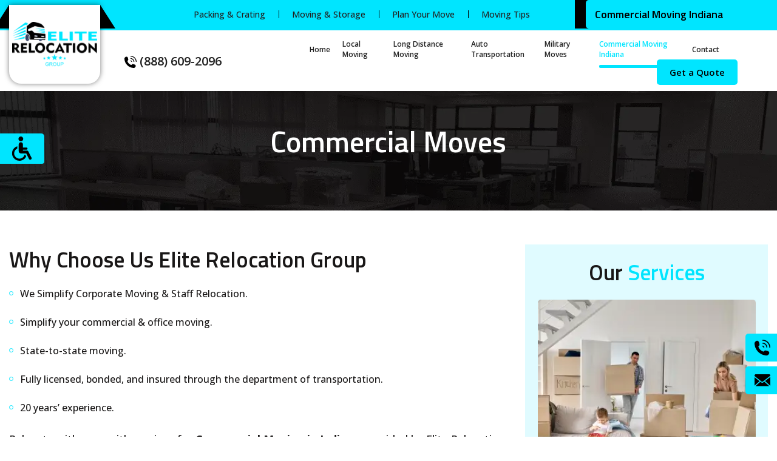

--- FILE ---
content_type: text/html
request_url: https://www.eliterelocationgroupinc.com/movers/commercial-moving-indiana.html
body_size: 4162
content:
<!DOCTYPE html>
<html lang="en-us">
<head>
<meta charset="utf-8">
<meta name="robots" content="index, follow">
	<meta name="viewport" content="width=device-width, initial-scale=1.0">
	<title>Commercial Moving Indiana | Elite Relocation Group Inc.</title>
	<meta name="description" content="Commercial Moving Indiana - Short and long distance Commercial Moving - Get a Quote.">
	<meta name="google-site-verification" content="V1QKkarinc7i2eD3OnhtX1UEetCo0bFosw7wsj1jm7M" />
<link href="../css/main.css" rel="stylesheet">
	<!--	<script src="../js/jquery-2.1.4.js"></script>-->
	<script src="../js/jquery-2.1.4.min.js"></script>
	
<!-- Google tag (gtag.js) -->
<script async src="https://www.googletagmanager.com/gtag/js?id=UA-245843844-1"></script>
<script>
  window.dataLayer = window.dataLayer || [];
  function gtag(){dataLayer.push(arguments);}
  gtag('js', new Date());

  gtag('config', 'UA-245843844-1');
  gtag('config', 'G-EGJ7BGWB84');
</script>
<!-- Google Tag Manager -->
<script>(function(w,d,s,l,i){w[l]=w[l]||[];w[l].push({'gtm.start':
new Date().getTime(),event:'gtm.js'});var f=d.getElementsByTagName(s)[0],
j=d.createElement(s),dl=l!='dataLayer'?'&l='+l:'';j.async=true;j.src=
'https://www.googletagmanager.com/gtm.js?id='+i+dl;f.parentNode.insertBefore(j,f);
})(window,document,'script','dataLayer','GTM-N8TDNNJ');</script>
<!-- End Google Tag Manager -->
<!-- Google Tag Manager (noscript) -->
<noscript><iframe src="https://www.googletagmanager.com/ns.html?id=GTM-N8TDNNJ"
height="0" width="0" style="display:none;visibility:hidden"></iframe></noscript>
<!-- End Google Tag Manager (noscript) -->
</head>
<body>

	<header class="header">
		<div class="header-top">
			<div class="fixed-wrapper">
				<div class="row">
					<div class="top-left-menu">
						<ul class="">
							<li>
								<a aria-hidden="true" href="../packing-crating.html">Packing &amp; Crating</a>
							</li>
							<li>
								<a aria-hidden="true" href="../moving-storage.html">Moving &amp; Storage</a>
							</li>
							<li>
								<a aria-hidden="true" href="../plan-your-move.html">Plan Your Move</a>
							</li>
							<li>
								<a aria-hidden="true" href="../moving-tips.html">Moving Tips</a>
							</li>
						</ul>
					</div>
					<div class="top-right-menu">
						<span></span>
						<span class="phone-block"><a href="tel:8886092096" class="phone-link">(888) 609-2096</a></span>
						<h1>Commercial Moving Indiana</h1>
					</div>
				</div>
			</div>
		</div>
		<div class="header-bottom">
			<div class="fixed-wrapper">
				<div class="row">
					<div class="main-nav">
						<div class="logo-block">
							<a href="https://www.eliterelocationgroupinc.com" class="logo">
								<img loading="lazy" src="../images/logo.png" alt="Elite Relocation Group - Moving &amp; Storage">
							</a>
						</div>
						<div class="phone-block">
							<a href="tel:8886092096" class="phone-link"><img loading="lazy" src="https://www.eliterelocationgroupinc.com/images/phonecall.svg" class="rotation" alt="Call Elite Relocation Group" width="40" height="40"> (888) 609-2096</a>
						</div>
						<div class="main-menu-right">
							<div class="menu-block menu">
								<nav class="navbar">
									<ul>
										<li><a aria-hidden="true" href="../index.html">Home</a></li>
										<li><a aria-hidden="true" href="../local-moving.html">Local Moving</a></li>
										<li><a aria-hidden="true" href="../long-distance-moving.html">Long Distance Moving</a></li>
										<li><a aria-hidden="true" href="../auto-transportation.html">Auto Transportation</a></li>
										<li><a aria-hidden="true" href="../militarymoves.html">Military Moves</a></li>
										<li class="active"><a aria-hidden="true" href="../commercial-moving.html">Commercial Moving Indiana</a></li>
										<li><a aria-hidden="true" href="../contact-elite-relocation-group.html">Contact</a></li>
									</ul>
								</nav>
							</div>
							<div class="quote-btn-block">
								<a href="../get-a-moving-quote.html" aria-hidden="true" class="blue-btn">Get a Quote</a>
							</div>
							<div class="cd-dropdown-wrapper">
								<a href="#0" class="cd-dropdown-trigger meanmenu-reveal">
									<span></span>
									<span></span>
									<span></span>
								</a>
								<nav class="cd-dropdown">
									<h2>Menu</h2>
									<a href="#0" class="cd-close">Close</a>
									<div class="cd-dropdown-content">
										<div class="top-menu-dropdown-content">
											<ul>
											    <li>
	    											<a aria-hidden="true" href="../index.html">Home</a>
	    										</li>
	    										<li>
	    											<a aria-hidden="true" href="../local-moving.html">Local Moving</a>
	    										</li>
	    										<li>
	    											<a aria-hidden="true" href="../long-distance-moving.html">Long Distance Moving</a>
	    										</li>
	    										<li>
	    											<a aria-hidden="true" href="../auto-transportation.html">Auto Transportation</a>
	    										</li>
	    										<li>
	    											<a aria-hidden="true" href="../militarymoves.html">Military Moves</a>
	    										</li>
	    										<li class="active">
	    											<a aria-hidden="true" href="../commercial-moving.html">Commercial Moving Indiana</a>
	    										</li>
											</ul>
										</div>
										<div class="bottom-menu-dropdown-content">
											<ul>
											    <li>
											        <a aria-hidden="true" href="../packing-crating.html">Packing &amp; Crating</a>
											    </li>
											    <li>
											        <a aria-hidden="true" href="../moving-storage.html">Moving &amp; Storage</a>
											    </li>
											    <li>
											        <a aria-hidden="true" href="../plan-your-move.html">Plan Your Move</a>
											    </li>
											    <li>
											        <a aria-hidden="true" href="../moving-tips.html">Moving Tips</a>
											    </li>
	    										<li>
	    											<a aria-hidden="true" href="../contact-elite-relocation-group.html">Contact</a>
	    										</li>
											</ul>
										</div>
									</div>
								</nav>
							</div>
						</div>
					</div>
				</div>
			</div>
		</div>
	</header>



	<section class="inner-banner-sec wow fadeInUp">
		<div class="banner-innerbanner">
			<div class="fixed-wrapper">
				<div class="inner-banner-info">
					<h2 aria-hidden="true">Commercial Moves</h2>
				</div>
			</div>
		</div>
	</section>


	<section class="innermain-sec wow fadeInUp">
		<div class="fixed-wrapper">
			<div class="row">
				<div class="innermain-left-block">
					<div class="inntxt-blocks">
						<div class="sec-heading">
							<h4>Why Choose Us Elite Relocation Group</h4>
						</div>
						<ul class="icon-list">
							<li>We Simplify Corporate Moving &amp; Staff Relocation.</li>
							
							<li>Simplify your commercial &amp; office moving.</li>
							<li>State-to-state moving.</li>
<li>Fully licensed, bonded, and insured through the department of transportation.</li>
							<li>20 years’ experience.</li>
						</ul>
					</div>
					<div class="inntxt-blocks">
						<p>Relocate with ease with services for <strong>Commercial Moving in Indiana</strong> provided by Elite Relocation Group for local and state to state moving needs. Whether you choose to sit back and have our team of long distance movers handle the process from start to finish, or if you prefer to pack your smaller items and leave the heavy lifting to us, our team remains in communication with you throughout this process. Corporate moves involve an experienced team handling the logistics, regardless of the distance. From full-service packing and unpacking to partial services designed to meet your needs, we offer a variety of options for your move.</p>
					  <p>For <em>commercial moving in Indiana</em>, we are also endorsed by the Department of Transportation (DOT) and part of a nationwide moving brokerage company offering unmatched services for your move with our experienced long distance movers. Whether packing your belongings securely with bubble wrap or providing sturdy boxes, Elite Relocation Group offers both full-service packing and unpacking as well as adaptable solutions when you prefer to pack your smaller items yourself. Keeping your belongings safe when moving long distances, we offer free secure storage for 30 days, allowing time for you to travel to your new home.</p>
						<p>By offering short and long distance Commercial Moving for Indiana clients, Elite Relocation Group will conduct a full inventory check when we pick up and drop off your belongings, ensuring their safe transportation from one location to the next. Relying on our team to manage the logistics of your move so that you don't have to, your belongings will be handled with care. Family owned and operated, we believe that communication is key to a successful move. Priding ourselves on our incomparable customer service, call today to learn more and schedule your move.</p>
                    </div>
					<div class="inntxt-blocks">
						<div class="byside-row">
							<div class="byside-left-block">
								<div class="single-img">
									<img loading="lazy" src="../images/commercial-move-relocation-company.jpg" alt="Commercial Mover &amp; Relocation">
								</div>
							</div>
							<div class="byside-right-block">
								<p>One of the most challenging jobs you may take on is attempting a business transfer alone. Finding corporate movers who are certified and covered by insurance might be difficult as well. After all, the majority of movers you encounter are your typical domestic movers, consisting of the same two guys and a modest box truck. It takes a lot more than that to successfully relocate an office.</p>
							</div>
						</div>
						<p>Fortunately, Elite Relocation Group offers the Commercial Moving services you require to make your next move of a business office simple. By leveraging economies of scale, we can bargain for lower pricing on our customers' behalf and secure the best possible deal for you.</p>
					</div>
					
					<div class="inntxt-blocks">
						
						<p>Our goal at Elite Relocation Group is to offer expert interstate moving services and logistics for any circumstance, no matter how big or small. Communication, in our opinion, is the key to selling. We are a family-run moving brokerage that has successfully served clients across the USA for many years.</p>
						
					</div>
				</div>
				<div class="innermain-right-block">
					<div class="service-slider-block">
						<div class="sec-heading text-center">
							<h4>Our <span aria-hidden="true">Services</span></h4>
						</div>
						<div class="owl-carousel owl-theme services-slider">
							<div class="item">
								<div class="service-slide">
								    <div class="service-image">
								        <img loading="lazy" src="../images/slider/local-movers.webp" alt="Local Movers" />
								    </div>
								    <div class="service-bx-info">
								        <h6>Local <span aria-hidden="true">Moving</span></h6>
								        <p>As a local moving broker, we act as both your representative and the...</p>
								        <a href="../local-moving.html" aria-hidden="true" class="blue-btn">Read More</a>
								    </div>
								</div>
							</div>
							<div class="item">
								<div class="service-slide">
								   <div class="service-image">
			   							<img loading="lazy" src="../images/slider/long-distance-movers.jpg" alt="Long Distance Movers">
			   						</div>
			   						<div class="service-bx-info">
			   							<h6>Long Distance <span aria-hidden="true">Moving</span></h6>
			   							<p>As a long distance moving broker, we act as both your representative and the...</p>
			   							<a href="../long-distance-moving.html" aria-hidden="true" class="blue-btn">Read More</a>
			   						</div>
								</div>
							</div>
							<div class="item">
								<div class="service-slide">
								    <div class="service-image">
		    							<img loading="lazy" src="../images/slider/commercial-mover.jpg" alt="Commercial Movers">
		    						</div>
		    						<div class="service-bx-info">
		    							<h6>Commercial <span aria-hidden="true">Moving</span></h6>
		    							<p>The most difficult kind of transfer is one involving a commercial or corporate office... </p>
		    							<a href="../commercial-moving.html" aria-hidden="true" class="blue-btn">Read More</a>
		    						</div>
								</div>
							</div>
							<div class="item">
								<div class="service-slide">
								   <div class="service-image">
			   							<img loading="lazy" src="../images/slider/auto-transportation-movers.jpg" alt="Auto Transportation">
			   						</div>
			   						<div class="service-bx-info">
			   							<h6>Auto <span aria-hidden="true">Transportation</span></h6>
			   							<p>Another hassle that nobody wants to deal with during a move is Auto transportation...</p>
			   							<a href="../auto-transportation.html" aria-hidden="true" class="blue-btn">Read More</a>
			   						</div>
								</div>
							</div>
							<div class="item">
								<div class="service-slide">
								    <div class="service-image">
								   		<img loading="lazy" src="../images/slider/military-movers.jpg" alt="Military Movers">
								    </div>
			   						<div class="service-bx-info">
										<h6>Military <span aria-hidden="true">Moves</span></h6>
										<p>Local or long-distance military movers with secure storage...</p>
										<a href="../militarymoves.html" aria-hidden="true" class="blue-btn">Read More</a>
									</div>
								</div>
							</div>
						</div>
					</div>
				</div>
			</div>
		</div>
	</section>

	<footer class="footer">
		<div class="footer-top wow fadeInUp">
			<div class="fixed-wrapper">
				<div class="row">
					<div class="footer-left">
						<div class="footer-logo">
							<a href="#0">
								<img loading="lazy" src="../images/footerlogo.png" alt="logo">
							</a>
						</div>
						<div class="footer-left-info">
							<p>Please note that a properly licensed interstate broker, such as Elite Relocation Group, is not a motor carrier and will not transport an individual shipper’s household goods, but will coordinate and arrange for the transportation of household goods by an FMCSA authorized motor carrier, whose charges will be determined by its published tariff. All estimated charges and final actual charges will be based upon the carrier’s tariff which is available for inspection from the carrier upon reasonable request. (*) 70% OFF on Tariff Rates.</p>
							<ul class="cts-items">
								<li><span aria-hidden="true">License:</span> DOT-3879562</li>
								<li><span aria-hidden="true">Certificate:</span>MC-1422954</li>
							</ul>
						</div>
					</div>
					<div class="footer-right">
						<div class="footer-block quik-menu-block">
							<h6>Quick Menu</h6>
							<ul class="icon-list">
								<li><a aria-hidden="true" href="../index.html">Home</a></li>      
								<li><a aria-hidden="true" href="../local-moving.html">Local Moving</a></li>
								<li><a aria-hidden="true" href="../long-distance-moving.html">Long Distance Moving</a></li>
								<li><a aria-hidden="true" href="../auto-transportation.html">Auto Transportation</a></li>
								<li><a aria-hidden="true" href="../militarymoves.html">Military Moves</a></li>
								<li><a aria-hidden="true" href="../commercial-moving.html">Commercial Moving</a></li>
								<li><a aria-hidden="true" href="../packing-crating.html">Packing &amp; Crating</a></li>
								<li><a aria-hidden="true" href="../moving-storage.html">Moving &amp; Storage</a></li>
								<li><a aria-hidden="true" href="../plan-your-move.html">Plan Your Move</a></li>
								<li><a aria-hidden="true" href="../moving-tips.html">Moving Tips</a></li>
								<li><a aria-hidden="true" href="../contact-elite-relocation-group.html">Contact</a></li>
							</ul>
						</div>
						<div class="footer-block footer-contact-block">
							<h6>Contact Info</h6>
							<ul class="footer-contactinfo-list">
								<li>
									<a aria-hidden="true" href="#0">
										<span>
											<img loading="lazy" src="../images/mapf.svg" alt="mapicon">
										</span>
										2255 Glades Rd Suite 324A Boca Raton, FL 33431
									</a>
								</li>
								<li>
									<a aria-hidden="true" href="tel:8886092096">
										<span aria-hidden="true">
											<img loading="lazy" src="../images/callphone.svg" alt="callicon">
										</span>
										(888) 609-2096
									</a>
								</li>
								<li>
									<a aria-hidden="true" href="mailto:Info@eliterelocationgroupinc.com">
										<span aria-hidden="true" >
											<img loading="lazy" src="../images/mailrm.svg" alt="mailicon">
										</span>
										Info@eliterelocationgroupinc.com
									</a>
								</li>
							</ul>
						</div>
					</div>
				</div>
			</div>
		</div>
		<div class="footer-bottom">
			<div class="fixed-wrapper">
				<div class="footer-copyright">
					<p>Copyright © 2023 <a aria-hidden="true" href="#0">Elite Relocation Group</a>. | <a href="https://www.eliterelocationgroupinc.com"><strong>Commercial Moving Indiana</strong></a></p>
				</div>
			</div>
		</div>
	</footer>
	
	<div class="fixed-contact">	
		<ul> 
			<li>
				<a aria-hidden="true" href="tel:8886092096" ><i aria-hidden="true"><img loading="lazy" src="../images/phonecall.svg" class="rotation" alt="Call Elite Relocation Group At 8886092096"></i> (888) 609-2096 </a>
			</li>
			<li>
				<a aria-hidden="true" href="../contact-elite-relocation-group.html" ><i aria-hidden="true"><img loading="lazy" src="../images/mailblack.svg" class="rotation" alt="Contact Elite Relocation Group"></i> </a>
			</li>
		</ul>
	</div>
	<div class="fixed-bottom-bar">
		<ul> 
			<li>
				<a aria-hidden="true" href="tel:8886092096" ><img loading="lazy" src="../images/phonecall.svg" class="rotation" alt="Call Elite Relocation Group"></a>
			</li>
			<li>
				<a aria-hidden="true" href="#0"><img loading="lazy" src="../images/mailblack.svg" class="rotation" alt="Contact Elite Relocation Group"></a>
			</li>
		</ul>
	</div>
		
	<script src="../js/custom.js"></script>
	<script src="../js/owl.carousel.js"></script>
	<script src="https://cdnjs.cloudflare.com/ajax/libs/modernizr/2.8.3/modernizr.min.js"></script>
	<script defer src="../js/ada.js"></script>
	<script src="../js/wow.min.js"></script>
  	<script>
  		new WOW().init();
  	</script>
	
</body>
</html>

--- FILE ---
content_type: text/css
request_url: https://www.eliterelocationgroupinc.com/css/style.css
body_size: 4781
content:
:root{
	--blue: #00e5ff;
}
*{
	box-sizing:border-box;
}
html body {
	padding-top: 150px;
}
html{
	-webkit-text-size-adjust:100%;
	-ms-text-size-adjust:100%;
}
html, body, div, span, object, iframe, h1, h2, h3, h4, h5, h6, p, blockquote, pre, abbr, address, cite, code, del, dfn, em, img, ins, kbd, q, samp, small, strong, sub, sup, var, b, i, dl, dt, dd, ol, ul, li, fieldset, form, label, legend, table, caption, tbody, tfoot, thead, tr, th, td, article, aside, canvas, details, figcaption, figure, footer, header, hgroup, menu, nav, section, summary, time, mark, audio, video {
	margin:0;
	padding:0;
	border:0;
	outline:0;
}
header, footer, article, section, hgroup, nav, figure {
	display:block;
	margin:0px;
	padding:0px;
}
img {
	border: 0 none;
	height: auto;
	max-width: 100%;
	vertical-align:middle;
	transition: all 0.5s ease-in-out 0s;
}
ul {
	list-style-type:none;
	padding:0px;
	margin:0px;
}
a, button{
	text-decoration:none;
	outline:none;
	transition: all 0.5s ease-in-out 0s;
	color:#222222;
}
i.fa{
	transition: all 0.5s ease-in-out 0s;
}
p, td, input, label, form, h1, h2, h3, h4, h5, h6, a {
	padding:0px;
	margin:0px;
	border:none;
	text-decoration:none;
	font-weight:normal;
}
h1, h2, h3, h4, h5, h6{
	font-family: 'Titillium Web', sans-serif;
	font-weight: 600;
	line-height: 140%;
}
input[type="text"], input[type="button"], input[type="submit"],input[type="email"],input[type="tel"] ,textarea {
	-webkit-appearance: none;  
	-webkit-border-radius: 0;
	-webkit-appearance: none;
	transition: all 0.5s ease-in-out 0s;
	outline:none;
	resize: none;
}
input[type="submit"], input[type="button"], input[type="reset"]{
	outline:none;
	cursor:pointer;
}
form select{
	-moz-appearance: none;
	-webkit-appearance: none;
	appearance: none;
	background: url(../images/seelct-ar.svg) no-repeat;
	background-size: 14px 14px;
	background-position: 95% center;
}
form select,
form textarea,
form input:not([type="hidden"]):not([type="checkbox"]):not([type="radio"]):not([type="file"]):not([type="range"]):not([type="submit"]):not([type="reset"]):not([type="image"]) {
    background-color: #FFFFFF;
    -webkit-appearance: none;
    font-size: 14px;
    font-weight: 400;
    padding: 0 17px;
    color: #000;
    border: solid 1px #191717;
    height: 49px;
    width: 100%;
    border-radius: 25px;
}
.clear {
	clear: both; 
}
.vm{ 
	vertical-align: middle; 
}
.relative{ 
	position: relative; 
}
.left{
	float: left;
}
.right {
		float:right !important;
}
/*placeholder css*/
input::-webkit-input-placeholder {
		opacity:1 !important;
		color: #000;
}

input::-moz-placeholder {
		opacity:1 !important;
		color: #000;
}
input:-ms-input-placeholder {
		opacity:1 !important;
		color: #000;
}
input:-moz-placeholder {
		opacity:1 !important;
		color: #000;
}

textarea::-webkit-input-placeholder {
	opacity:1 !important;
	color: #000;
}
textarea::-moz-placeholder {
	opacity:1 !important;
	color: #000;
}
textarea:-ms-input-placeholder {
	opacity:1 !important;
	color: #000;
}
textarea:-moz-placeholder {
	opacity:1 !important;
	color: #000;
}

/*ends css*/
body{
	margin:0;
	padding:0;
	font-size:16px;
	line-height:normal; 
	color:#191717; 
	font-weight:400; 
	font-family: 'Open Sans', sans-serif;
}

body p{
	font-family: 'Open Sans', sans-serif;
	line-height: 180%;
	margin-bottom: 30px;
}

body p:last-child{
	margin-bottom: 0;
}

body p:last-of-type{
	margin-bottom: 0;
}

/*selection color*/
::-moz-selection {
    background: #000;
    color: #ffffff;
}
::-webkit-selection {
    background: #000;
    color: #ffffff;
}
::selection {
    background: #000;
    color: #ffffff;
}
	

/*======= Common CSS =======*/
p{
	font-size:18px; 
	font-weight: 500;
}
h1{
	font-size:20px; 
}	
h2{
	font-size:67px;
	font-weight:500;
}

h3{
	font-size:48px;
}
h4{
	font-size: 37px; 
	font-weight: 600;
}

h5{
	font-size:24px;
}

a:hover, a:focus{
	text-decoration:none;
	color:inherit;
}
.full_width{
	width:100%; 
	float:left;
}
.w-100 { width: 100%; }
.text-center { text-align: center; }
.fixed-contact { position: fixed; right: 0px; top: auto; bottom:70px; z-index: 9; }
.fixed-contact ul li a { background-color: var(--blue); padding: 14px 30px; display: flex; align-items: center; font-size: 22px; font-weight: 600; border-radius: 5px 0 0 5px; transform: translateX(calc(100% - 94px)); }
.fixed-contact ul li:not(:last-child) { padding-bottom:8px; }
.fixed-contact ul li a i { padding-right: 23px; display: inline-block; height: 40px; line-height: 37px; vertical-align: top; }
.fixed-wrapper{max-width:1430px; width:100%; margin:0 auto; padding: 0 15px;}
.row { display: flex; flex-wrap: wrap; }

.blue-btn { display: inline-block; padding: 14px 32px; background-color: var(--blue); border-radius: 5px; color: #000; font-weight: 500; position: relative; z-index: 0; font-size: 16px; border: 1px solid transparent; cursor: pointer; }
/*.blue-btn:after{position:absolute;  border-radius:50px;  left:50%; right:50%; background:#191717; top:0;bottom:0; z-index:-1; content:''; transition:all 0.5s ease-in-out;}*/
/*.blue-btn:hover:after{left:0; right:0; transition:all 0.5s ease-in-out;}*/
.blue-btn:hover{color: var(--blue); border-color: var(--blue); background-color: transparent; }

.icon-list{display:inline-block; width:100%;}
.icon-list li { margin-bottom: 25px; padding-left: 18px; position: relative; }
.icon-list li:before { position: absolute; left: 0; top: 7px; width: 5px; height: 5px; border-radius: 3.5px; border: solid 1px #00e5ff; content: ''; }
.icon-list li:last-child{margin-bottom:0;}
.icon-list-details li { line-height: 180%; margin-bottom:15px; }
.icon-list-details li:before { top: 10px; }

.icon-list-details li:nth-child(odd){background:#f1fdff; box-shadow:0 0 3px rgba(0,0,0,0.2);  border-radius:10px;  padding:15px 0; padding-left:25px; padding-right:15px;}
.icon-list-details li:nth-child(odd):before{top:25px; left:10px; border-color:#000;}

.icon-list-details li:nth-child(even){background:#fff; box-shadow:0 0 3px rgba(0,0,0,0.2); border-radius:10px;  padding:15px 0; padding-left:25px; padding-right:15px;}
.icon-list-details li:nth-child(even):before{top:25px; left:10px; }


/* Header Css Start */
.header { background-color: var(--blue); z-index: 9; position: fixed; left: 0; right: 0; top: 0; transition: all 0.5s ease 0s; }
.header.sticky { box-shadow: 0 .125rem .25rem rgba(0,0,0,.075) }
.top-left-menu ul li a { font-size: 14px; position: relative; display: block; font-weight: 500; }
.top-left-menu ul li.active a, .top-left-menu ul li a:hover { color: #fff; }
.top-right-menu h1 { color: #000; font-size: 20px; font-weight: 600; font-family: 'Titillium Web', sans-serif; padding-left: 35px; background-color: var(--blue); padding-top: 11px; padding-bottom: 11px; border-radius: 5px 0 0 5px; z-index: 1; position: relative;}
.header-top .row { justify-content: space-between; max-width: calc(100% - 330px); margin-left: auto;}
.top-right-menu { position: relative; margin-left: 14px; width: 100%; max-width: 226px; }
.top-right-menu{max-width: 300px;}
.top-right-menu:before { content: ""; position: absolute; left: -18px; top: 0; bottom: 0; width: 10%; background: #000; }
.top-left-menu { width: 100%; max-width: calc(100% - 240px); }
.top-left-menu {width: 100%;max-width: calc(100% - 330px);}
.top-left-menu ul { display: flex; align-items: center; justify-content: flex-end; padding: 0 28px 0 0; z-index: 1; position: relative; background-color: var(--blue); border-radius: 0 5px 5px 0; height: 100%;}
.top-left-menu ul{justify-content: center;}
.top-left-menu ul li { position: relative; margin: 15px 0;}
.top-left-menu ul li:not(:first-child) { padding-left: 22px; margin-left: 22px; }
.top-left-menu ul li:not(:first-child):before{ content: ""; position: absolute; top: 3px; bottom: 3px; left: 0; width: 1px; background-color: #000; }
.logo-block { width: 100%; text-align: center; max-width: 208px;}
.main-nav { display: flex; align-items: center; flex-wrap: wrap; width: 100%; /* padding-left: 91px; */ }
.logo { display: block; background-color: #fff;  min-width: 208px; min-height: 152px; background: #fff; display: flex; align-items: center; justify-content: center; box-shadow: 0 0 8px 0 rgba(0, 0, 0, 0.5);   border-radius: 0 0 20px 20px; position: absolute; top: 8px; z-index: 1;}
.logo:before { content: ""; position: absolute; border-width: 20px; border-style: solid; border-color: #000; top: 0; left: -25px; border-left-color: transparent; border-bottom-color: #000; border-top-color: transparent; border-right-color: #000; border-top-width: 17px; border-right-width: 9px; border-left-width: 16px; border-bottom-width: 25px; }
.logo:after { content: ""; position: absolute; border-width: 20px; border-style: solid; border-color: #000; top: 0; right: -25px; border-left-color: transparent; border-bottom-color: #000; border-top-color: transparent; border-right-color: #000; border-top-width: 17px; border-right-width: 9px; border-left-width: 16px; border-bottom-width: 25px; transform: rotateY(180deg); }
.header-bottom { background-color: #fff; }
.main-menu-right { width: 100%; max-width: calc(100% - 450px); display: flex; flex-wrap: wrap; justify-content: flex-end; align-items: center; padding: 24px 0; padding-left: 15px; }
.quote-btn-block .blue-btn { font-weight: 600; }
.navbar ul { display: flex; align-items: center; justify-content: flex-end; }
.navbar ul li a { font-size: 14px; font-weight: 600; display: block; position: relative; }
.navbar ul li a:before { content: ""; left: 0; right: 0; height: 5px; border-radius: 5px; background-color: var(--blue); display: block; position: absolute; bottom: -14px; opacity: 0; transition: all 0.5s ease 0s; visibility: hidden;}
.navbar ul li:hover a:before, .navbar ul li.active a:before { opacity: 1; visibility: visible; }
.navbar ul li.active a { color: var(--blue); }
.menu-block { width: 100%; max-width: calc(100% - 170px); padding-right: 40px; margin-top: -10px; }
.navbar ul li:not(:last-child) { padding-right: 20px; }
/* Header Css End */

/* Banner Css Start */
.banner-inner { position: relative; background-image: url('../images/banner.png'); background-position: bottom; background-repeat: no-repeat; background-size: cover; }
/*.banner-inner > img { position: absolute; top: 0; bottom: 0; left: 0; right: 0; width: 100%; height: 100%; object-fit: cover; object-position: bottom center; }*/
/*.banner-info-block { position: absolute; top: 0; bottom: 0; left: 0; right: 0; }*/
.quoteform { width: 100%; max-width: 530px; border-radius: 5px; box-shadow: 0 0 34px 0 rgba(37, 37, 37, 0.33); background-color: #00e5ff; margin-left: auto; overflow: hidden; }
.quoteform-header { background-color: var(--blue); padding: 6px 30px 13px 30px; }
.quoteform-header h3 { font-size: 37px; font-weight: 600; }
.quoteform-block { width: 100%; position: relative; padding-top: 4.7%; padding-bottom: 3.9%; }
.quoteform-header p { font-size: 27px; line-height: normal; }
.quoteform-body { background-color: #fff; padding: 23px 30px 20px 30px; }
.quoteform-body .frm-title { font-size: 20px; padding-bottom: 18px; line-height: normal; font-weight: 500; }
form .field > label { font-size: 16px; color: #191717; margin-bottom: 10px; display: block; }
form .field:not(:last-of-type) { padding-bottom: 32px; }
.field-btn { text-align: center; }
.field + .field-btn { margin-top: -13px; }
/* Banner Css End */

/* About Sec Css Start */
.about-us-sec { overflow: hidden; position: relative; }
.about-us-sec .row { align-items: center; }
.sec-heading { padding-bottom: 30px; }
.sec-heading span { color: var(--blue); }
.about-right-block { width: 100%; max-width: 50%; padding-left: 20px; position: relative; }
.about-left-block .sec-heading h2 { font-size: 48px; font-weight: 600; }
.about-left-block { width: 100%; max-width: 50%; }
.about-left-block p { max-width: 620px; }
/*.about-right-block:before { content: ""; position: absolute; right: -48%; background-color: var(--blue); width: 100%; height: 100%; z-index: -1; clip-path: polygon(0 0, 100% 0, 100% 100%, 6.2% 100%); }*/
.about-image { line-height: 0; display: inline-block; position: relative;}
.about-image:before { content: ""; position: absolute; top: 0; bottom: 0; left: calc(100% - 57%); right: 0; background: var(--blue); width: 100%; z-index: -1; clip-path: polygon(0 0, 100% 0, 100% 100%, 6.2% 100%); }
/* About Sec Css End */

/* our-service Css Start */
section.our-service-sec {   background-color: #f1fdff; padding: 50px 0; }
.service-bx-info { text-align: center; transition: all 0.5s ease 0s;}
.service-bx-info p { display: -webkit-box; -webkit-box-orient: vertical; -webkit-line-clamp: 3; overflow: hidden; font-size: 16px; }
.service-bx-info h6 { font-size: 22px; font-weight: 600; color: #000; padding-bottom: 20px; }
.service-bx-info h6 span { color: var(--blue); display:block; margin-top:0;}
.service-list ul { display: flex; flex-wrap: wrap; width: auto; margin: 0 -15px; }
.service-list ul li { width: 100%; max-width: calc(20% - 30px); margin-left: 15px; margin-right: 15px; border-radius: 5px; box-shadow: 0 0 14px 0 rgba(176, 208, 212, 0.26); overflow: hidden; }
.service-image { position: relative; padding-top: 87%; overflow: hidden; }
.service-image img { position: absolute; top: 0; bottom: 0; left: 0; right: 0; width: 100%; height: 100%; object-fit: cover; object-position: top center; }
.service-bx-info { text-align: center; padding: 30px 20px 40px 20px; background-color: #fff;}
.service-bx-info span, .service-bx-info a { margin-top: 22px; transition: all 0.5s ease 0s;}
.service-list ul li a { display: block; transition: all 0.5s ease 0s;}
.service-list ul li a:hover .service-bx-info { background-color: #00dbff1f; }

/* our-service Css End */

/*our-mission Css Start*/
.capsall { text-transform: uppercase; }
section.our-mission-sec { padding: 35px 0 0; }
.our-mission-info p:not(:last-child) { margin-bottom: 18px; }
.mission-main-block { padding-top: 15px; }
.mission-main-block .row { align-items: center; }
.mission-right-block { width: 100%; max-width: 50%; padding-left: 40px; }
.mission-left-block { width: 100%; max-width: 50%; text-align: right; padding-right: 20px; position: relative; }
.mission-left-block:before { content: ""; position: absolute; left: calc(-100% - -50%); background-color: var(--blue); height: 100%; z-index: -1; width: 100%; }
.mission-img { line-height: 0; display: inline-block; position: relative;}
.mission-img:before { content: ""; position: absolute; top: 0; bottom: 0; left: calc(-100% - -64%); right: 0; background: var(--blue); width: 100%; z-index: -1; clip-path: polygon(0 0, 100% 0, 97% 100%, 0% 100%); }
.mission-right-block p:not(:last-child) { margin-bottom: 60px; }
/*our-mission Css End*/

/* locate-mover Css Start */
.locate-mover-sec { background-color: #f1fdff;   padding: 39px 0 44px 0; }
.locate-mover-row { max-width: 1173px; margin-left: auto; margin-right: auto; margin-top: 6px; display: flex; flex-wrap: wrap; }
.locate-mover-row ul:nth-child(1) { width: 27%; }
.locate-mover-row ul:nth-child(2) { width: 20%; }
.locate-mover-row ul:nth-child(3) { width: 20%; }
.locate-mover-row ul:nth-child(4) { width: 20%; }
.locate-mover-row ul:nth-child(5) { width: 13%; }
/* locate-mover Css End */

/* footer Css Start */
.footer { position: relative; }
.footer-top { background-color: #000; padding: 37px 0px 55px 0px; }
.footer-left {width: 100%; max-width: 50%; }
.footer-left-info p { font-size: 16px; color: #828282; line-height: 160%; padding-bottom: 20px; }
.footer-logo { padding-bottom: 30px; }
.cts-items { display: flex; flex-wrap: wrap; }
.cts-items li { color: #fff; font-size: 16px; }
.cts-items li span { color: #828282; display: inline-block; padding-right: 2px; }
.cts-items li:not(:last-child) { padding-right: 44px; }
.footer-right { width: 100%; max-width: 50%; padding-top: 6px; padding-left: 80px; display: flex; flex-wrap: wrap; }
.footer-block h6 { font-size: 24px; font-weight: 600; color: #fff; padding-bottom: 20px; }
.footer-block .icon-list li a { color: #828282; }
.footer-block .icon-list li a:hover { color: #ffffff; }
.footer-right > div { width: 100%; max-width: 47%; }
.footer-contactinfo-list li a { position: relative; padding-left: 35px; font-size: 16px; color: #828282; display: block; word-break: break-word; }
.footer-contactinfo-list li a:hover { color: #ffffff; }
.footer-contactinfo-list li a span { display: block; position: absolute; left: 0; }
.footer-contactinfo-list li:not(:last-child) { padding-bottom: 22px; }
.footer-copyright { text-align: center; }
.footer-copyright p { font-size: 15px; }
.footer-copyright p a:hover { color: var(--blue); }
/*.footer-bottom { background-color: #fff; padding: 9px 0; }*/
.footer-bottom { background-color: #000; padding: 9px 0; }
.footer-logo a { display: inline-block; line-height: 0; }
.footer-copyright,.footer-copyright a{color: #fff;}
.footer-copyright p a:nth-child(2) {color: #808080;}
#toTop { padding: 15px 8px 10px; text-align: center; background: var(--blue); border: 1px solid #fff; border-bottom: none; position: fixed; bottom: 0; right: 10px; cursor: pointer; display: none; border-radius: 50px 50px 0 0; z-index: 99; }
/* footer Css End */


/* Inner Banner CSS Start */
.banner-innerbanner { background-image: url('../images/inner-banner.webp'); padding: 80px 0 80px; background-size:cover; background-position:center; position:relative; z-index:0;}
.banner-innerbanner:after{position:absolute; top:0; right:0; bottom:0; left:0; content:''; background:rgba(0,0,0,0.4); z-index:-1;}
.inner-banner-info { text-align: center; }
.inner-banner-info h2 { font-size: 48px; font-weight: 600; color: #fff; }
/* Inner Banner CSS End */
.inntxt-blocks p em{font-style:normal;}
.inntxt-blocks h5 { padding-bottom: 15px; }

.innermain-left-block ul li{font-weight:500;}

.auto-banner{background:url(../images/auto-transportation-banner1.webp) no-repeat; background-size:cover; background-position:center;}
.local-moving-banner{background:url(../images/local-moving-banner.webp) no-repeat; background-size:cover; background-position:center;}
.long-distance-banner{background:url(../images/long-distance-moving.webp) no-repeat; background-size:cover; background-position:center;}
.get-a-qoute-banner{background:url(../images/get-a-qoute-banner.jpg) no-repeat; background-size:cover; background-position:center;}
.packing-crating-banner {background:url(../images/packing-crating-banner.jpg) no-repeat; background-size:cover; background-position:center;}
.movings-crating-banner {background:url(../images/movings-crating-banner.jpg) no-repeat; background-size:cover; background-position:center;}
.planyourmove-crating-banner {background:url(../images/planyourmove-crating-banner.jpg) no-repeat; background-size:cover; background-position:center;}
.tips-formoving-banner {background:url(../images/tips-formoving-banner.jpg) no-repeat; background-size:cover; background-position:center;}
.militarymoves-banner {background:url(../images/militarymoves-banner.webp) no-repeat; background-size:cover; background-position:center;}




/* innermain-sec Start */
section.innermain-sec { padding: 53px 0; }
.innermain-left-block { width: 100%; max-width: 68%; padding-right: 20px; }
.innermain-left-block figure{border-radius:10px; overflow:hidden; margin-bottom:20px;}

.innermain-left-block .sec-heading{padding-bottom:20px;}

/*.innermain-sec .row { align-items: center; }*/
.inntxt-blocks { padding-bottom: 25px; }
.inntxt-blocks:last-child { padding-bottom: 0; }
.single-img { line-height: 0; border-radius: 5px; overflow: hidden; }
.byside-row { display: flex; flex-wrap: wrap; padding-bottom:30px; align-items: center; }
.byside-row:last-child { padding-bottom: 0; }
.byside-left-block { width: 100%; max-width: 48%; padding-right: 15px; }
.byside-right-block { width: 100%; max-width: 52%; padding-left: 13px; }
.sideby-big-text { font-size: 24px; line-height: 150%; }
.innermain-right-block { width: 100%; max-width: 32%; }
.service-slider-block { padding: 21px 20px 21px 21px; background-color: #00dbff1f; }
.service-slide { border-radius: 5px; box-shadow: 0 0 14px 0 rgb(176 208 212 / 26%); overflow: hidden; }
.service-slide .service-image { padding-top: 69%; }
.owl-dots { display: flex; justify-content: center; padding-top: 21px; }
.owl-dots button span { display: block; width: 15px; height: 15px; margin: 0 2px; border-radius: 7.5px; border: solid 2px var(--blue); position: relative; }
.owl-dots button.active span:before { opacity: 1; visibility: visible; }
.owl-dots button span:before { content: ""; position: absolute; top: 2px; bottom: 2px; left: 2px; right: 2px; background-color: var(--blue); border-radius: 100%; transition: all 0.5s ease 0s; opacity: 0; visibility: hidden; }
/* innermain-sec End */

.service-slider-block .service-bx-info{padding:15px 20px 20px;}
.service-slider-block .service-bx-info h6{padding-bottom:10px;}
.service-slider-block .sec-heading{padding-bottom:20px;}

.fixed-bottom-bar {
    display: none;
}

/* COntact Page Css Start */
.contact-block-row { display: flex; flex-wrap: wrap; justify-content: space-between; }
.contact-left-block { width: 70%; padding-right: 20px; max-width: 943px; }
.contact-info-box-text { margin-bottom: 30px; }
.banner-innerbanner.contact-banner { background-image: url(../images/contactbanner.jpg); }
.map-sec { line-height: 0; position: relative; }
.map-sec iframe { width: 100%; width: 100%; height: 480px; }
.contact-form { padding: 15px 15px 0; border: 1px solid rgba(0,0,0,0.1); box-shadow:0 0 3px rgba(0,0,0,0.2); border-radius: 5px;}
.moving-services-box { background-color: var(--blue); padding: 20px 20px 20px 20px;  border-radius: 10px; }
.moving-services-box h4 { color: #fff; text-align: center; margin-bottom: 20px; }
.contact-info-list li { background-color: #fff; border-radius: 10px; box-shadow: 0 0 24px 0 rgba(182, 182, 182, 0.5); padding: 30px 10px 20px 10px; text-align: center; margin-bottom: 20px; }
.contact-info-list li span { display: block; width: 40px; margin: 0 auto; margin-bottom: 10px; }
.contact-info-list li p { font-size: 20px; color: #000; word-break: break-word; }
.contact-right-block { width: 30%; max-width: 447px; }
.contact-sec { padding: 50px 0; }
.sitemap-container {
    width: 100%;
    margin: 0 auto;
    padding: 0 15px;
    max-width: 1230px;
}
.sitemap-container ul {column-count: 3;column-gap: 40px;}
.moving-services-box h3 {font-size: 32px;margin-bottom: 10px;}
.innermain-right-block.contact-right-block h5{
	color: #000;
    margin-bottom: 8px;
    font-size: 28px;
    font-weight: 600;
    margin-top: 10px;
}
.innermain-right-block.contact-right-block p{
	font-size: 16px;
}
.phone-block {margin-left: 40px;}
.phone-block a.phone-link {font-size: 20px;font-weight: 600;}
.phone-block a.phone-link:hover {color: #00e5ff;}
span.phone-block{display: none;}
a.phone-link img {width: 20px;height: 20px;}
.main-menu-right{width: 70%;max-width: calc(100% - 400px);}
@media (min-width:1024px){
	.inner-banner-sec{min-height: 230px;}
	.header-top{height: 50px;}
	header{min-height: 150px;}
	.header-bottom,.main-menu-right{height: 100px;}
	.inntxt-blocks{display: none;}
}
@media (max-width:767px){.sitemap-container ul {column-count: 1;}}

--- FILE ---
content_type: text/css
request_url: https://www.eliterelocationgroupinc.com/css/menu.css
body_size: 3029
content:
.cd-dropdown-wrapper {
    display: none !important;
}
.cd-dropdown-wrapper {
    display: inline-block;
    height: 40px;
    margin: 30px 0 0 5%;
    position: relative;
}
.cd-dropdown-trigger {
    padding: 0 15px 0 7px;
}
.cd-dropdown-content li.active a {
    background-color: var(--blue);
}
@media only screen and (min-width: 1024px) {
.cd-dropdown-trigger {
    font-size: 1.5rem;
}
.cd-dropdown-trigger.dropdown-is-active {
    background-color: #3f8654;
}
.no-touch .cd-dropdown-trigger.dropdown-is-active:hover {
    background-color: #47975f;
    color: #000;
}
.cd-dropdown-trigger.dropdown-is-active::before, .cd-dropdown-trigger.dropdown-is-active::after {
    width: 14px;
}
.cd-dropdown-trigger.dropdown-is-active::before {
    transform: translateX(5px) rotate(-45deg);
}
.cd-dropdown-trigger.dropdown-is-active::after {
    transform: rotate(45deg);
}
.cd-dropdown h2{ margin:0px;}
}

@media only screen and (min-width: 768px) {
.cd-dropdown h2 {
    height: 60px;
    line-height: 60px;
}
}
@media only screen and (min-width: 1024px) {
.cd-dropdown h2 {
    height: 50px;
    line-height: 50px;
}
}
.cd-dropdown h2, .cd-dropdown-content a, .cd-dropdown-content > ul a, .cd-dropdown-content .cd-divider {
    padding:0 10px;
}
.cd-dropdown {
    backface-visibility: hidden;
    background-color: #191717;
    color: #ffffff;
    height: 100%;
    left: 0;
    position: fixed;
    top: 0;
    transform: translateY(-100%);
    transition: transform 0.5s ease 0s, visibility 0s ease 0.5s;
    visibility: hidden;
    width: 100%;
    z-index: 1;
}
.cd-dropdown:after{position:absolute; top:0; left:0; right:0; bottom:0; background:url(../images/banner-pattern.png); background-position:center; background-size:cover;  content:''; z-index:-1; opacity:0.4; }

.cd-dropdown h2 {
background-color:#fff;
color: #000 ;
font-size: 28px;
font-weight: normal;
position: relative;
text-transform: uppercase;
z-index: 1;
font-family: 'Open Sans', sans-serif;
font-style:normal;
}

.cd-dropdown .cd-close {
    color: rgba(0, 0, 0, 0);
    height: 45px;
    overflow: hidden;
    position: absolute;
    right: 0;
    text-indent: 100%;
    top: 0;
    white-space: nowrap;
    width: 50px;
    z-index: 1;
}
.cd-dropdown .cd-close::after, .cd-dropdown .cd-close::before {
    background-color:#000 ;
    bottom: auto;
    content: "";
    height: 20px;
    left: 50%;
    position: absolute;
    right: auto;
    top: 50%;
    transform: translateX(-50%) translateY(-50%);
    width: 2px;
}
.cd-dropdown .cd-close::after {
    transform: translateX(-50%) translateY(-50%) rotate(45deg);
}
.cd-dropdown .cd-close::before {
    transform: translateX(-50%) translateY(-50%) rotate(-45deg);
}
.cd-dropdown.dropdown-is-active {
    transform: translateY(0px);
    transition: transform 0.5s ease 0s, visibility 0s ease 0s;
    visibility: visible;
}
@media only screen and (min-width: 768px) {
.cd-dropdown .cd-close {
    top: 0px;
}
}
@media only screen and (min-width: 1024px) {
.cd-dropdown {
    background-color: #ffffff;
    box-shadow: 0 4px 12px rgba(0, 0, 0, 0.1);
    color: #111433;
    height: auto;
    opacity: 0;
    position: absolute;
    top: calc(100% - 2px);
    transform: translateY(30px);
    transition: opacity 0.3s ease 0s, visibility 0s ease 0.3s, transform 0.3s ease 0s;
    width: auto;
}
.open-to-left .cd-dropdown {
    left: auto;
    right: 0;
}
.cd-dropdown h2, .cd-dropdown .cd-close {
    display: none;
}
.cd-dropdown.dropdown-is-active {
    opacity: 1;
    transform: translateY(0px);
    transition: opacity 0.3s ease 0s, visibility 0.3s ease 0s, transform 0.3s ease 0s;
}
}
a.meanmenu-reveal span {
    background: #000000 none repeat scroll 0 0;
    display: block;
    height: 3px;
    margin-top: 3px;
}
.cd-dropdown-content, .cd-dropdown-content > ul {
    height: 100%;
    left: 0;
    overflow-x: hidden;
    overflow-y: auto;
    padding-top: 45px;
    position: absolute;
    top: 0;
    transition: transform 0.3s ease 0s;
    width: 100%;
	padding-top:43px !important;
}
.cd-dropdown-content a:hover {
    color:#fff;
	background: var(--blue);
}
.cd-dropdown-content a, .cd-dropdown-content > ul a {
    border-bottom: 1px solid rgba(255,255,255,0.1);
    color: #ffffff;
    display: block;
    font-size: 16px;
    overflow: hidden;
    padding: 8px 10px;
    text-overflow: ellipsis;
    white-space: nowrap;
	text-transform:capitalize;
	font-family: 'Heebo', sans-serif;	
}
.cd-dropdown-content >  ul li:last-child {
	border-bottom:none;
}

.cd-dropdown-content li:first-of-type > a, .cd-dropdown-content > ul li:first-of-type > a {
    border-top-width: 0;
}
.cd-dropdown-content li:last-of-type > a, .cd-dropdown-content > ul li:last-of-type > a {
    border-bottom-width: 1px;
}
.cd-dropdown-content .cd-divider, .cd-dropdown-content > ul .cd-divider {
    background-color: #0b0e23;
    color: #585a70;
    font-size: 1.1rem;
    font-weight: bold;
    letter-spacing: 1px;
    padding-bottom: 10px;
    padding-top: 10px;
    text-transform: uppercase;
}
.cd-dropdown-content .cd-divider + li > a, .cd-dropdown-content > ul .cd-divider + li > a {
    border-top-width: 0;
}
.cd-dropdown-content a, .cd-dropdown-content .cd-search, .cd-dropdown-content .cd-divider, .cd-dropdown-content > ul a, .cd-dropdown-content > ul .cd-search, .cd-dropdown-content > ul .cd-divider {
    backface-visibility: hidden;
    transform: translateZ(0px);
    transition: opacity 0.3s ease 0s, transform 0.3s ease 0s;
}
.cd-dropdown-content.is-hidden, .cd-dropdown-content > ul.is-hidden {
    transform: translateX(100%);
}
.cd-dropdown-content.is-hidden > li > a, .cd-dropdown-content.is-hidden > li > .cd-search, .cd-dropdown-content.is-hidden > .cd-divider, .cd-dropdown-content.move-out > li > a, .cd-dropdown-content.move-out > li > .cd-search, .cd-dropdown-content.move-out > .cd-divider, .cd-dropdown-content > ul.is-hidden > li > a, .cd-dropdown-content > ul.is-hidden > li > .cd-search, .cd-dropdown-content > ul.is-hidden > .cd-divider, .cd-dropdown-content > ul.move-out > li > a, .cd-dropdown-content > ul.move-out > li > .cd-search, .cd-dropdown-content > ul.move-out > .cd-divider {
    opacity: 0;
}
.cd-dropdown-content.move-out > li > a, .cd-dropdown-content.move-out > li > .cd-search, .cd-dropdown-content.move-out > .cd-divider, .cd-dropdown-content > ul.move-out > li > a, .cd-dropdown-content > ul.move-out > li > .cd-search, .cd-dropdown-content > ul.move-out > .cd-divider {
    transform: translateX(-100%);
}
.dropdown-is-active .cd-dropdown-content, .dropdown-is-active .cd-dropdown-content > ul { padding:0px;}
@media only screen and (min-width: 768px) {
.cd-dropdown-content, .cd-dropdown-content > ul {
    padding-top: 60px;
}
.cd-dropdown-content a, .cd-dropdown-content > ul a {
    font-family: Lato,sans-serif;
    font-size: 16px;
}
}
@media only screen and (min-width: 1024px) {
.cd-dropdown-content, .cd-dropdown-content > ul {
    overflow: visible;
    padding-top: 0;
}
.cd-dropdown-content .cd-divider, .cd-dropdown-content > ul .cd-divider {
    background-color: rgba(0, 0, 0, 0);
    border-top: 1px solid #ebebeb;
    color: #b3b3b3;
}
.cd-dropdown-content .cd-divider + li > a, .cd-dropdown-content > ul .cd-divider + li > a {
    border-top-width: 1px;
}
.cd-dropdown-content.is-hidden > li > a, .cd-dropdown-content.is-hidden > li > .cd-search, .cd-dropdown-content.is-hidden > .cd-divider, .cd-dropdown-content.move-out > li > a, .cd-dropdown-content.move-out > li > .cd-search, .cd-dropdown-content.move-out > .cd-divider, .cd-dropdown-content > ul.is-hidden > li > a, .cd-dropdown-content > ul.is-hidden > li > .cd-search, .cd-dropdown-content > ul.is-hidden > .cd-divider, .cd-dropdown-content > ul.move-out > li > a, .cd-dropdown-content > ul.move-out > li > .cd-search, .cd-dropdown-content > ul.move-out > .cd-divider {
    opacity: 1;
}
}
.cd-dropdown-content .see-all a {
    color: #3f8654;
}
.cd-dropdown-content .cd-dropdown-gallery .cd-dropdown-item, .cd-dropdown-content .cd-dropdown-icons .cd-dropdown-item {
    height: 80px;
    line-height: 80px;
}
.cd-dropdown-content .cd-dropdown-gallery .cd-dropdown-item h3, .cd-dropdown-content .cd-dropdown-icons .cd-dropdown-item h3 {
    overflow: hidden;
    text-overflow: ellipsis;
    white-space: nowrap;
}
.cd-dropdown-content .cd-dropdown-gallery .cd-dropdown-item {
    padding-left: 90px;
}
.cd-dropdown-content .cd-dropdown-gallery img {
    display: block;
    height: 40px;
    left: 20px;
    margin-top: -20px;
    position: absolute;
    top: 50%;
    width: auto;
}
.cd-dropdown-content .cd-dropdown-icons .cd-dropdown-item {
    padding-left: 75px;
    position: relative;
}
.cd-dropdown-content .cd-dropdown-icons .cd-dropdown-item p {
    color: #111433;
    display: none;
    font-size: 1.3rem;
}
.cd-dropdown-content .cd-dropdown-icons .cd-dropdown-item::before {
    background-position: center center;
    background-repeat: no-repeat;
    background-size: 40px 40px;
    content: "";
    display: block;
    height: 40px;
    left: 20px;
    margin-top: -20px;
    position: absolute;
    top: 50%;
    width: 40px;
}
.cd-dropdown-content .cd-dropdown-icons .cd-dropdown-item.item-1::before {
    background-image: url("../img/nucleo-icon-1.svg");
}
.cd-dropdown-content .cd-dropdown-icons .cd-dropdown-item.item-2::before {
    background-image: url("../img/nucleo-icon-2.svg");
}
.cd-dropdown-content .cd-dropdown-icons .cd-dropdown-item.item-3::before {
    background-image: url("../img/nucleo-icon-3.svg");
}
.cd-dropdown-content .cd-dropdown-icons .cd-dropdown-item.item-4::before {
    background-image: url("../img/nucleo-icon-4.svg");
}
.cd-dropdown-content .cd-dropdown-icons .cd-dropdown-item.item-5::before {
    background-image: url("../img/nucleo-icon-5.svg");
}
.cd-dropdown-content .cd-dropdown-icons .cd-dropdown-item.item-6::before {
    background-image: url("../img/nucleo-icon-6.svg");
}
.cd-dropdown-content .cd-dropdown-icons .cd-dropdown-item.item-7::before {
    background-image: url("../img/nucleo-icon-7.svg");
}
.cd-dropdown-content .cd-dropdown-icons .cd-dropdown-item.item-8::before {
    background-image: url("../img/nucleo-icon-8.svg");
}
.cd-dropdown-content .cd-dropdown-icons .cd-dropdown-item.item-9::before {
    background-image: url("../img/nucleo-icon-9.svg");
}
.cd-dropdown-content .cd-dropdown-icons .cd-dropdown-item.item-10::before {
    background-image: url("../img/nucleo-icon-10.svg");
}
.cd-dropdown-content .cd-dropdown-icons .cd-dropdown-item.item-11::before {
    background-image: url("../img/nucleo-icon-11.svg");
}
.cd-dropdown-content .cd-dropdown-icons .cd-dropdown-item.item-12::before {
    background-image: url("../img/nucleo-icon-12.svg");
}
@media only screen and (min-width: 1024px) {
.cd-dropdown-content {
    height: auto;
    position: static;
    width: 280px;
}
.cd-dropdown-content > li:last-of-type a {
    border-bottom: medium none;
}
.no-touch .cd-dropdown-content > li:not(.has-children) a:hover {
    color: #3f8654;
}
.cd-dropdown-content.move-out > li > a, .cd-dropdown-content.move-out > li > .cd-search, .cd-dropdown-content.move-out > .cd-divider {
    opacity: 1;
    transform: translateX(0px);
}
.cd-dropdown-content .cd-secondary-dropdown, .cd-dropdown-content .cd-dropdown-gallery, .cd-dropdown-content .cd-dropdown-icons {
    background-color: #ffffff;
    box-shadow: 0 2px 14px rgba(0, 0, 0, 0.1);
    height: auto;
    left: 100%;
    transform: translateX(0px);
}
.cd-dropdown-content .cd-secondary-dropdown::after, .cd-dropdown-content .cd-dropdown-gallery::after, .cd-dropdown-content .cd-dropdown-icons::after {
    clear: both;
    content: "";
    display: table;
}
.open-to-left .cd-dropdown-content .cd-secondary-dropdown, .open-to-left .cd-dropdown-content .cd-dropdown-gallery, .open-to-left .cd-dropdown-content .cd-dropdown-icons {
    left: auto;
    right: 100%;
}
.cd-dropdown-content .cd-secondary-dropdown.is-hidden, .cd-dropdown-content .cd-dropdown-gallery.is-hidden, .cd-dropdown-content .cd-dropdown-icons.is-hidden {
    transform: translateX(0px);
}
/*.cd-dropdown-content .cd-secondary-dropdown.fade-in, .cd-dropdown-content .cd-dropdown-gallery.fade-in, .cd-dropdown-content .cd-dropdown-icons.fade-in {
    animation: 0.2s ease 0s normal none 1 running cd-fade-in;
}*/
/*.cd-dropdown-content .cd-secondary-dropdown.fade-out, .cd-dropdown-content .cd-dropdown-gallery.fade-out, .cd-dropdown-content .cd-dropdown-icons.fade-out {
    animation: 0.2s ease 0s normal none 1 running cd-fade-out;
}*/
.cd-dropdown-content .cd-secondary-dropdown > .go-back, .cd-dropdown-content .cd-dropdown-gallery > .go-back, .cd-dropdown-content .cd-dropdown-icons > .go-back {
    display: none;
}
.cd-dropdown-content .cd-secondary-dropdown > .see-all, .cd-dropdown-content .cd-dropdown-gallery > .see-all, .cd-dropdown-content .cd-dropdown-icons > .see-all {
    bottom: 20px;
    height: 45px;
    position: absolute;
    text-align: center;
}
.cd-dropdown-content .cd-secondary-dropdown > .see-all a, .cd-dropdown-content .cd-dropdown-gallery > .see-all a, .cd-dropdown-content .cd-dropdown-icons > .see-all a {
    background: #ebebeb none repeat scroll 0 0;
    height: 100%;
    line-height: 45px;
    margin: 0;
    transition: color 0.2s ease 0s, background-color 0.2s ease 0s;
}
.no-touch .cd-dropdown-content .cd-secondary-dropdown > .see-all a:hover, .no-touch .cd-dropdown-content .cd-dropdown-gallery > .see-all a:hover, .no-touch .cd-dropdown-content .cd-dropdown-icons > .see-all a:hover {
    background-color: #111433;
    color: #ffffff;
}
.cd-dropdown-content .cd-secondary-dropdown .cd-dropdown-item, .cd-dropdown-content .cd-secondary-dropdown a, .cd-dropdown-content .cd-dropdown-gallery .cd-dropdown-item, .cd-dropdown-content .cd-dropdown-gallery a, .cd-dropdown-content .cd-dropdown-icons .cd-dropdown-item, .cd-dropdown-content .cd-dropdown-icons a {
    border: medium none;
}
.cd-dropdown-content .cd-dropdown-gallery, .cd-dropdown-content .cd-dropdown-icons {
    padding: 20px 30px 100px;
}
.cd-dropdown-content .cd-dropdown-gallery > .see-all, .cd-dropdown-content .cd-dropdown-icons > .see-all {
    width: calc(100% - 60px);
}
.cd-dropdown-content .cd-dropdown-icons > li, .cd-dropdown-content .cd-secondary-dropdown > li {
    float: left;
    width: 50%;
}
.cd-dropdown-content .cd-secondary-dropdown {
    overflow: hidden;
    padding-bottom: 65px;
    width: 550px;
}
.cd-dropdown-content .cd-secondary-dropdown::before {
    background-color: #ebebeb;
    content: "";
    height: 1px;
    left: 15px;
    position: absolute;
    top: 290px;
    width: 520px;
}
.cd-dropdown-content .cd-secondary-dropdown > li > a {
    color: #3f8654;
    font-size: 1.6rem;
    height: 30px;
    line-height: 30px;
    margin-bottom: 10px;
}
/*.cd-dropdown-content .cd-secondary-dropdown > li > a::after, .cd-dropdown-content .cd-secondary-dropdown > li > a::before {
    display: none;
}*/
.cd-dropdown-content .cd-secondary-dropdown.move-out > li > a {
    transform: translateX(0px);
}
.cd-dropdown-content .cd-secondary-dropdown > li {
    border-color: #ebebeb;
    border-right: 1px solid #ebebeb;
    border-style: solid;
    height: 250px;
    margin: 20px 0;
    padding: 0 30px;
}
.cd-dropdown-content .cd-secondary-dropdown > li:nth-of-type(2n) {
    border-right-width: 0;
}
.cd-dropdown-content .cd-secondary-dropdown > li > ul {
    height: auto;
    position: relative;
    transform: translate(0px);
}
.cd-dropdown-content .cd-secondary-dropdown > li > ul > .go-back {
    display: none;
}
.cd-dropdown-content .cd-secondary-dropdown a {
    font-size: 1.3rem;
    height: 25px;
    line-height: 25px;
    padding-left: 0;
}
.no-touch .cd-dropdown-content .cd-secondary-dropdown a:hover {
    color: #3f8654;
}
.cd-dropdown-content .cd-secondary-dropdown ul {
    height: auto;
    overflow: hidden;
    padding-bottom: 25px;
}
.cd-dropdown-content .cd-secondary-dropdown .go-back a {
    color: rgba(0, 0, 0, 0);
    padding-left: 20px;
}
.no-touch .cd-dropdown-content .cd-secondary-dropdown .go-back a:hover {
    color: rgba(0, 0, 0, 0);
}
.cd-dropdown-content .cd-secondary-dropdown .go-back a::before, .cd-dropdown-content .cd-secondary-dropdown .go-back a::after {
    left: 0;
}
.cd-dropdown-content .cd-secondary-dropdown .see-all {
    bottom: 0;
    left: 0;
    position: absolute;
    width: 100%;
}
.cd-dropdown-content .cd-dropdown-gallery {
    padding-bottom: 100px;
    width: 600px;
}
.cd-dropdown-content .cd-dropdown-gallery > li {
    float: left;
    margin-right: 4%;
    width: 48%;
}
.cd-dropdown-content .cd-dropdown-gallery > li:nth-of-type(2n) {
    margin-right: 0;
}
.cd-dropdown-content .cd-dropdown-gallery .cd-dropdown-item {
    color: #3f8654;
    height: auto;
    line-height: normal;
    margin-bottom: 2em;
    padding: 0;
}
.cd-dropdown-content .cd-dropdown-gallery > li:nth-last-of-type(2) a, .cd-dropdown-content .cd-dropdown-gallery > li:last-of-type a {
    margin-bottom: 0;
}
.cd-dropdown-content .cd-dropdown-gallery img {
    height: auto;
    margin: 0 0 0.6em;
    position: static;
    width: 100%;
}
.cd-dropdown-content .cd-dropdown-icons {
    width: 600px;
}
.cd-dropdown-content .cd-dropdown-icons .cd-dropdown-item {
    height: 80px;
    line-height: 1.2;
    padding: 24px 0 0 85px;
}
.cd-dropdown-content .cd-dropdown-icons .cd-dropdown-item:hover {
    background: #ebebeb none repeat scroll 0 0;
}
.cd-dropdown-content .cd-dropdown-icons .cd-dropdown-item h3 {
    color: #3f8654;
    font-weight: bold;
}
.cd-dropdown-content .cd-dropdown-icons .cd-dropdown-item p {
    display: block;
    font-size: 1.2rem;
}
.cd-dropdown-content .cd-dropdown-icons .cd-dropdown-item::before {
    left: 25px;
}
.cd-dropdown-content > .has-children > ul {
    visibility: hidden;
}
.cd-dropdown-content > .has-children > ul.is-active {
    visibility: visible;
}
.cd-dropdown-content > .has-children > .cd-secondary-dropdown.is-active > li > ul {
    visibility: visible;
}
.cd-dropdown-content > .has-children > a.is-active {
    box-shadow: 2px 0 0 #3f8654 inset;
    color: #3f8654;
}
.cd-dropdown-content > .has-children > a.is-active::before, .cd-dropdown-content > .has-children > a.is-active::after {
    background: #3f8654 none repeat scroll 0 0;
}
.open-to-left .cd-dropdown-content > .has-children > a.is-active {
    box-shadow: -2px 0 0 #3f8654 inset;
}
}
@keyframes cd-fade-in {
0% {
    opacity: 0;
    visibility: visible;
}
100% {
    opacity: 1;
    visibility: visible;
}
}
@keyframes cd-fade-in {
0% {
    opacity: 0;
    visibility: visible;
}
100% {
    opacity: 1;
    visibility: visible;
}
}
@keyframes cd-fade-in {
0% {
    opacity: 0;
    visibility: visible;
}
100% {
    opacity: 1;
    visibility: visible;
}
}
@keyframes cd-fade-out {
0% {
    opacity: 1;
    visibility: visible;
}
100% {
    opacity: 0;
    visibility: visible;
}
}
@keyframes cd-fade-out {
0% {
    opacity: 1;
    visibility: visible;
}
100% {
    opacity: 0;
    visibility: visible;
}
}
@keyframes cd-fade-out {
0% {
    opacity: 1;
    visibility: visible;
}
100% {
    opacity: 0;
    visibility: visible;
}
}
.cd-search input[type="search"] {
    -moz-appearance: none;
    background-color: #5b5b5b;
    border: medium none;
    border-radius: 0;
    color: #ffffff;
    height: 45px;
    padding: 0 20px;
    width: 100%;
}
.cd-search input[type="search"]::-moz-placeholder {
    color: #ffffff;
}
.cd-search input[type="search"]:-moz-placeholder {
    color: #ffffff;
}
.cd-search input[type="search"]:focus::-moz-placeholder {
    color: #ffffff;
}
.cd-search input[type="search"]:focus:-moz-placeholder {
    color: #ffffff;
}
@media only screen and (min-width: 1024px) {
.cd-search input[type="search"] {
    background-color: #ebebeb;
}
.cd-search input[type="search"]::-moz-placeholder {
    color: #000000;
}
.cd-search input[type="search"]:-moz-placeholder {
    color: #000000;
}
}
.has-children > a, .go-back a {
    position: relative;
}
.has-children > a::before, .has-children > a::after, .go-back a::before, .go-back a::after {
    backface-visibility: hidden;
    background: #ffffff none repeat scroll 0 0;
    content: "";
    display: inline-block;
    height: 2px;
    margin-top: -1px;
    position: absolute;
    top: 50%;
    width: 10px;
}
.has-children > a::before, .go-back a::before {
    transform: rotate(45deg);
}
.has-children > a::after, .go-back a::after {
    transform: rotate(-45deg);
}
@media only screen and (min-width: 1024px) {
.has-children > a::before, .has-children > a::after, .go-back a::before, .go-back a::after {
    background: #b3b3b3 none repeat scroll 0 0;
}
}
.has-children > a {
    padding-right: 40px;
}
.has-children > a::before, .has-children > a::after {
    right: 10px;
    transform-origin: 9px 50% 0;
}
@media only screen and (min-width: 1024px) {
.open-to-left .cd-dropdown-content > .has-children > a {
    padding-left: 40px;
    padding-right: 20px;
}
.open-to-left .cd-dropdown-content > .has-children > a::before, .open-to-left .cd-dropdown-content > .has-children > a::after {
    left: 20px;
    right: auto;
    transform-origin: 1px 50% 0;
}
}
.cd-dropdown-content .go-back a {
    padding-left: 30px;
}
.cd-dropdown-content .go-back a::before, .cd-dropdown-content .go-back a::after {
    left: 10px;
    transform-origin: 1px 50% 0;
}
.cd-main-content {
    background-color: #e6e6e6;
    line-height: 2;
    min-height: calc(100vh - 100px);
    padding: 2em 5%;
}
.no-js .cd-dropdown-wrapper:hover .cd-dropdown {
    opacity: 1;
    transform: translateY(0px);
    visibility: visible;
}
.no-js .cd-dropdown-wrapper .cd-close {
    display: none;
}
.tiny.cd-dropdown-wrapper a.meanmenu-reveal{top:5px !important}

@media only screen and (max-width:991px){
.cd-dropdown h2 {
    height: 45px; margin:0px;
    line-height: 45px;
}
.cd-dropdown-wrapper a.meanmenu-reveal {
  background-color: var(--blue);
  box-sizing: border-box;
  color: #00007e;
  cursor: pointer;
  display: block;
  font-size: 17px !important;
  font-weight: bold;
  height: 42px;
  padding:10px 10px;
  position: relative;  
  text-decoration: none;
  text-indent: -9999em;
  transition: all 0.5s ease-in-out 0s;
  width: 42px;
  z-index: 999999;
  border-radius: 5px;
  margin-left:20px;
}


.sub-menu.cd-dropdown-content {
  display: block !important;
  height: 100% !important;
  padding-top: 45px !important;
  visibility: visible !important;
}
.cd-dropdown.dropdown-is-active{ z-index: 999999999 !important;}
.cd-dropdown-wrapper a.meanmenu-reveal span {
  background: #fff none repeat scroll 0 0;
  border-radius: 3px;
  display: block;
  height: 2px;
  margin-top:4px;
}	
body .cd-dropdown-wrapper {
  display: block !important;
  height: auto;
  margin: 0;
  transition: all 0.5s ease-in-out 0s;
  z-index: 999999999;
}
}

--- FILE ---
content_type: text/css
request_url: https://www.eliterelocationgroupinc.com/css/media.css
body_size: 1963
content:
@media only screen and (max-width:1439px) {
	h2 { font-size:60px; }
	h3 { font-size:46px; }
	h4 { font-size:36px; }
	.navbar ul li a { font-size: 12px; }
	.top-right-menu h1 { padding-left: 15px; font-size: 18px; }
	.blue-btn { padding: 10px 20px; font-size: 15px; }
	.top-left-menu ul li { margin: 12px 0; }
	.logo-block { max-width: 150px; }
	.logo { min-width: 100px; min-height: 130px; padding: 5px; width: 150px; }
	.main-menu-right { max-width: calc(100% - 400px); padding: 14px 0; padding-left: 15px;}
	.menu-block { max-width: calc(100% - 130px); padding-right: 30px; margin-top: 0; }
	.logo:after, .logo:before { border-top-width: 14px; }
	.header-top .row { max-width: calc(100% - 270px); }

	/* Banner Css */
	.quoteform-header h3 { font-size: 28px; }
	.quoteform-header p { font-size: 20px; }
	.quoteform-body .frm-title { font-size: 16px; padding-bottom: 12px; }
	form .field:not(:last-of-type) { padding-bottom: 15px; }
	.quoteform-body { padding: 20px 15px 20px 15px; }
	.quoteform-header { padding: 6px 15px 13px 15px; }
	.field + .field-btn { margin-top: 0; }
	.fixed-contact ul li a i { display: flex; height: 26px; width: 26px; padding: 0; display: flex; justify-content: center; align-items: center; margin-right: 10px; }
	.fixed-contact ul li a { padding: 10px 15px; font-size: 16px; transform: translateX(calc(100% - 52px)); }
	.service-bx-info h6 { font-size: 24px; }
	.footer-left-info p { font-size: 14px; }
	.footer-contactinfo-list li a { font-size: 14px; }
	html body{padding-top:120px;}
}

@media only screen and (max-width: 1199px) {
	html body { padding-top: 117px; }

	/* Header Css */
	.menu-block { max-width: calc(100% - 105px); padding-right: 15px; margin-top: 0; }
	.quote-btn-block .blue-btn{ padding: 10px 10px; font-size: 14px;}
	.navbar ul li:not(:last-child){padding-right:9px;}
	.main-nav { padding-left: 26px; }
	.top-left-menu ul { padding: 0 15px 0 0;}
	.top-left-menu ul li:not(:first-child) { padding-left: 12px; margin-left: 12px; }
	.header-top .row { max-width: calc(100% - 210px); }
	.top-left-menu ul li:not(:first-child) { padding-left: 9px; margin-left: 9px; }
	p { font-size: 16px; }
	.sec-heading { padding-bottom: 20px; }
	.service-bx-info h6 span{display:inline-block;}

	/* Service Css */
	.service-bx-info h6 { font-size: 16px; padding-bottom: 10px; }
	.service-bx-info { padding: 15px; }
	.service-bx-info p { font-size: 14px; }
	.service-list ul li { max-width: calc(20% - 20px); margin-left: 10px; margin-right: 10px; }
	.service-list ul { margin: 0 -10px; }

	/*our-mission-sec Css*/
	.mission-left-block:before { left: -57%; }

	/* locate-mover-sec Css */
	.locate-mover-row > ul { max-width: 20%; width: 100% !important; padding-right: 20px; }
	.distance-inner-row-box h4, h4 { font-size: 30px; line-height: 40px; }
	.contact-info-list li p { font-size: 16px; }
	.moving-services-box h4 { margin-bottom: 20px; }
	.moving-services-box { padding: 20px 15px 15px; }
}
@media only screen and (min-width: 991px){
	.fixed-contact ul li:first-child a:hover { transform: translateX(calc(100% - 100%)); }
}
@media only screen and (max-width: 991px) {
	.about-left-block .sec-heading h2,
	h2 { font-size: 46px; }
	h5 { font-size: 22px; }
	h3 { font-size: 36px; }
	.header { z-index: 999; }
	.top-left-menu ul, .menu { display: none; }
	.banner-innerbanner{padding:60px 0;}
	
	/* Banner Css */
	.quoteform { margin-left: auto; margin-right: auto; }

	/* About Css */
	.about-left-block { max-width: 100%; padding-bottom: 30px; }
	.about-right-block { max-width: 100%; padding-left: 0; }
	section.about-us-sec { padding-top: 40px; }
	.about-left-block p { max-width: 100%; }
	.about-right-block:before { right: -40%; clip-path: none;}

	/* Service Css */
	.service-list ul li { max-width: calc(50% - 20px); margin-bottom: 30px; margin-right: auto; margin-left: auto; }

	/* our-mission-sec Css */
	.mission-left-block { max-width: 100%; padding-right: 0; margin-bottom: 30px; }
	.mission-left-block:before { left: -47%; }
	.mission-right-block { max-width: 100%; padding-left: 0; }
	.mission-right-block p:not(:last-child) { margin-bottom: 10px; }

	/* locate-mover-sec Css */
	.locate-mover-row > ul { max-width: 33.33%; padding-bottom: 20px; }

	/* Footer Css */
	.footer-left { max-width: 100%; }
	.footer-right { max-width: 100%; padding-top: 30px; padding-left: 0; }
	.footer-top { padding: 40px 0; }
	.fixed-contact ul li a i { display: flex; height: 26px; margin-right: 10px; overflow: hidden; width: 26px; padding: 0; align-items: center; justify-content: center; }
	.fixed-contact ul li a { padding: 8px 13px; font-size: 14px; transform: translateX(calc(100% - 49px)); }
	/* INner Page Css */
	.innermain-left-block { width: 100%; max-width: 100%; padding-right: 0; padding-bottom: 30px;}
	.sideby-big-text { font-size: 24px; }
	.innermain-right-block { width: 100%; max-width: 450px; padding-top: 0; margin-left: auto; margin-right: auto; }	

	/* Contact Page css */
	.contact-left-block { width: 100%; padding-right: 0; padding-bottom: 20px; max-width: 100%; }
	.contact-right-block { width: 100%; max-width: 100%; }
	ul.contact-info-list { display: flex; flex-wrap: wrap; }
	.contact-info-list li { width: calc(33.33% - 10px); margin: 0 5px; }
	
	.map-sec {height:350px;}
}

@media only screen and (max-width: 767px) {
	html body { padding-top: 95px; }
	h1 { font-size: 16px; }
	.about-left-block .sec-heading h2, h2 { font-size: 40px; }
	h3 { font-size: 36px; }
	.quote-btn-block { display: none; }
	.logo { min-width: 80px; min-height: 62px; padding: 5px; width: 100px; border-radius: 0 0 10px 10px; }
	.header-top .row { max-width: calc(100% - 0px); }
	.top-right-menu:before { display: none; }
	.top-right-menu { margin-left: 0; max-width: 100%; text-align: center; }
	.top-right-menu h1 { padding-left: 0; font-size: 18px; text-align: center; }
	.main-menu-right { max-width: calc(100% - 150px); padding: 8px 0; }
	.logo:after, .logo:before { border-top-width: 4px; border-right-width: 2px; border-left-width: 10px; }
	.main-nav { padding-left: 12px; }
	.logo:before { left: -12px; transform: rotateX(180deg);}
	.logo:after { right: -12px; transform: rotateY(180deg) rotateX(180deg);}
	.logo { top: 56px; }
	.top-right-menu h1 { padding-top: 6px; padding-bottom: 6px; position: relative; }

	/* Banner Css */
	.quoteform-block { padding-top: 20px; padding-bottom: 20px; }
	.quoteform-header p { font-size: 16px; }
	.quoteform-header h3 { font-size: 24px; }
	.quoteform-body .frm-title { font-size: 14px; }
	form select, form textarea, form input:not([type="hidden"]):not([type="checkbox"]):not([type="radio"]):not([type="file"]):not([type="range"]):not([type="submit"]):not([type="reset"]):not([type="image"]) { height: 40px; }
	form select { background-size: 10px 10px; }
	.sec-heading { padding-bottom: 15px; }
	.about-right-block:before { right: -49%; }
	section.about-us-sec { padding-top: 20px; }

	/* Service Css */
	section.our-service-sec { padding: 40px 0; }
	.service-list ul li { max-width: calc(100% - 20px); }
	.service-list ul li:last-child{ margin-bottom: 0px; }
	.service-bx-info p { -webkit-line-clamp: unset; }	

	/* our-mission-sec Css */	
	section.our-mission-sec { padding: 40px 0; }
	.mission-left-block:before { left: -55%; }

	/* locate-mover-sec Css */
	.locate-mover-row > ul { max-width: 50%; }

	/* Footer Css */
	.footer-right > div { max-width: 100%; padding-bottom: 30px; }
	.footer-right > div:last-child { padding-bottom: 0; }
	.footer-logo a { max-width: 160px; }
	.footer-logo { padding-bottom: 15px; }
	.cts-items li:not(:last-child) { padding-right: 30px; padding-bottom: 10px; }

	/* Inner Page Css */
	h1, h2, h3, h4, h5, h6 { line-height: 120%; }
	.byside-right-block { max-width: 100%; padding-left: 0; }
	.byside-left-block { max-width: 100%; padding-right: 0; padding-bottom: 15px; }
	.img-order-bx { order: -1; padding-bottom: 15px; }
	.sideby-big-text { font-size: 20px; }
	.inner-banner-info h2 { font-size: 28px; }
	.banner-innerbanner { padding: 35px 0; }
	
	.fixed-contact{bottom:65px; top:auto;} 
	.fixed-contact ul li:not(:last-child){padding-bottom:5px;}
	
	.byside-row{padding-bottom:20px;} 
	section.innermain-sec{padding:40px 0;}
	.innermain-left-block h3{font-size:30px; }

	/* Contact Css Start */
	.moving-services-box { padding: 20px; }
	.contact-info-list li { width: calc(100% - 0px); margin: 0 0px 10px 0; }
	.map-sec {height:300px;}
	.banner-inner{background-image: url(../images/banner.webp) !important;}
	.main-nav .phone-block {display: none;}
	span.phone-block{display:block;margin: 0;}
}

@media only screen and (max-width: 479px) {
	.distance-inner-row-box h4, .inner-banner-info h2, h3, h4 { font-size: 22px; }
	.byside-row{padding-bottom:15px;} 
	section.innermain-sec{padding:30px 0;}
	.innermain-left-block h3{font-size:28px; }
	.inntxt-blocks{padding-bottom:15px;}
	.service-slider-block .service-bx-info{padding:15px 10px 15px;}
	.service-slider-block{padding:10px 10px;}
	body{ padding-bottom: 50px; }
	.fixed-bottom-bar { background-color: blue; position: fixed; bottom: 0; padding: 10px; left: 0; right: 0; z-index: 11; display: block; }
	.fixed-bottom-bar ul { display: flex; align-items: center; justify-content: center; position: relative; left: 25px; pointer-events: none; }
	.fixed-bottom-bar ul li a img { filter: invert(1); width: 100%; height: 100%; object-fit: contain; object-position: center; max-width: 18px; }
	.fixed-bottom-bar ul li a { width: 30px; height: 30px; line-height: 0; border: 1px solid #fff; align-items: center; justify-content: center; display: flex; }
	.fixed-bottom-bar ul li { margin: 0 4px; pointer-events: auto; }
	.fixed-contact { display: none; }
	.contact-info-box-text { margin-bottom: 15px; }	
	.map-sec { height:250px; }
	#toTop { bottom: 50px; }
	
	.quoteform-body{padding:0 5px;}
	.contact-form{padding:0px;}
}


--- FILE ---
content_type: image/svg+xml
request_url: https://www.eliterelocationgroupinc.com/images/callphone.svg
body_size: 420
content:
<svg width="20" height="20" viewBox="0 0 20 20" xmlns="http://www.w3.org/2000/svg">
    <g fill="#00E5FF" fill-rule="evenodd">
        <path d="M0 4.102c.12-.585.501-.993.923-1.379.254-.232.49-.484.731-.73.713-.731 1.905-.84 2.836-.245.614.393.997.948 1.174 1.66.173.699.387 1.387.56 2.086.208.848.036 1.61-.58 2.25-.23.24-.468.471-.708.7-.097.094-.107.18-.068.31a9.289 9.289 0 0 0 2.481 4.109 9.488 9.488 0 0 0 3.658 2.206c.318.107.505.064.732-.183.339-.37.667-.766 1.156-.97.54-.225 1.085-.287 1.654-.127.756.213 1.517.41 2.272.624 1.414.4 2.375 2.161 1.466 3.587-.216.339-.547.605-.83.9-.152.16-.326.303-.466.472-.262.317-.603.484-.988.587-.036.01-.07.027-.105.042h-1.054c-.031-.009-.061-.022-.093-.025-.478-.048-.959-.075-1.433-.146a15.608 15.608 0 0 1-4.2-1.254 15.45 15.45 0 0 1-4.704-3.321 15.443 15.443 0 0 1-3.34-5.195 15.22 15.22 0 0 1-.962-3.84C.071 5.853.037 5.485 0 5.118V4.102zM10.625 0c.295.037.59.067.885.112a9.79 9.79 0 0 1 4.62 1.984A9.907 9.907 0 0 1 19.4 6.57c.309.838.507 1.703.566 2.597.005.07.022.14.034.21V10h-1.247c-.044-2.402-.877-4.478-2.57-6.173C14.49 2.133 12.416 1.293 10 1.248V0h.625z"/>
        <path d="M10.001 4.992V3.774c2.968-.149 6.262 2.438 6.242 6.211h-1.232A5.06 5.06 0 0 0 10 4.992M11.256 9.988c-.113-.771-.416-1.074-1.253-1.257-.002-.022-.008-.047-.008-.073v-1.13c1.116-.135 2.546.973 2.495 2.46h-1.234z"/>
    </g>
</svg>


--- FILE ---
content_type: image/svg+xml
request_url: https://www.eliterelocationgroupinc.com/images/handicap.svg
body_size: 384
content:
<?xml version="1.0" encoding="utf-8"?>
<!-- Generator: Adobe Illustrator 25.0.1, SVG Export Plug-In . SVG Version: 6.00 Build 0)  -->
<svg version="1.1" id="Capa_1" xmlns="http://www.w3.org/2000/svg" xmlns:xlink="http://www.w3.org/1999/xlink" x="0px" y="0px"
	 viewBox="0 0 492 492" style="enable-background:new 0 0 492 492;" xml:space="preserve">
<style type="text/css">
	.st0{fill:#000000;}
</style>
<g id="XMLID_28_">
	<path id="XMLID_31_" class="st0" d="M225.3,97c26.7,0,48.5-21.7,48.5-48.5c0-26.8-21.7-48.5-48.5-48.5c-26.8,0-48.5,21.7-48.5,48.5
		C176.8,75.3,198.5,97,225.3,97z"/>
	<path id="XMLID_30_" class="st0" d="M300.2,371.7c-12.9,44.7-54.1,77.6-102.9,77.6c-59.1,0-107.2-48.1-107.2-107.2
		c0-43.8,26.4-81.4,64.1-98.1v-45.4C92.5,217.2,47.4,274.4,47.4,342.1c0,82.6,67.2,149.9,149.9,149.9c60.2,0,112.2-35.8,136-87.2
		l-16.9-33.3C311.6,371.6,306.1,371.6,300.2,371.7z"/>
	<path id="XMLID_29_" class="st0" d="M441.5,429.2l-64.9-127.7c-4.8-9.6-14.6-15.6-25.4-15.6H268v-19h71.6c7.1,0,13.2-3.7,17-9.1
		c2.5-3.5,4.3-7.6,4.3-12.2c0-11.8-9.5-21.4-21.4-21.4h-43.1H268V160c0-17.7-13.1-42.7-42.7-42.7c-23.6,0-42.7,19.1-42.7,42.7v139.4
		c0,24.1,19.5,43.6,43.6,43.6h78.3h29.3l57,112.1c5,9.9,15,15.6,25.4,15.6c4.4,0,8.8-1,12.9-3.1
		C443.1,460.4,448.6,443.3,441.5,429.2z"/>
</g>
</svg>


--- FILE ---
content_type: text/javascript
request_url: https://www.eliterelocationgroupinc.com/js/ada.js
body_size: 6691
content:
function updateCookie(t){if(adaObject[t]=!!$("html").hasClass(t),$("html").hasClass(t))classObj.push(t);else{var e=classObj.indexOf(t);classObj.splice(e,1)}setCookie("ada_compliance",JSON.stringify(classObj))}function removeFromArray(t){if("object"==typeof t)for(var e in t){var a;if(t.hasOwnProperty(e))"-1"!=(a=classObj.indexOf(t[e]))&&classObj.splice(a,1)}else"-1"!=(a=classObj.indexOf(t))&&classObj.splice(a,1)}function speak(t){null==t&&(t="html"),$(t).articulate("speak")}function setCookie(t,e,a){var i=new Date;i.setTime(i.getTime()+24*a*60*60*1e3);var r="expires="+i.toUTCString();document.cookie=t+"="+e+";"+r+";path=/"}function getCookie(t){for(var e=t+"=",a=decodeURIComponent(document.cookie).split(";"),i=0;i<a.length;i++){for(var r=a[i];" "==r.charAt(0);)r=r.substring(1);if(0==r.indexOf(e))return r.substring(e.length,r.length)}return""}adaObject={},classObj=[],$(document).ready(function(){$(document.body).on("click",".ada_toggle",function(){$(".ada_button_outer").toggleClass("ada_active"),$("body").toggleClass("body_ada_active")}),$(document.body).on("click",".reset-ada",function(){setCookie("ada_compliance",""),$("html").removeClass("body_big_cursor invert_color dark_contrast fs1 fs2 legible_fonts highlight_links add_keyboard_nav ada_read_page ada_desaturation"),$(".ada_activated").removeClass("ada_activated")}),$("head").append("<style>.pointer {cursor: pointer; } .ada_button_outer .fonts {font_size: 15px; } .body_big_cursor {cursor: url([data-uri]), auto!important } .invert_color {-webkit-filter: invert(100%); /* Safari 6.0 - 9.0 */ filter: invert(100%); background: #000!important } .invert_color .footer_btm ul li a {color: #fff; } .ada_desaturation{filter:  grayscale(100%)!important; -webkit-filter:  grayscale(100%)!important; background: #000!important; } .highlight_links a{color: #0000d3!important; background-color: #fff!important; text-decoration: underline !important; } .legible_fonts, .legible_fonts p,.legible_fonts label,.legible_fonts a,.legible_fonts font,.legible_fonts em,.legible_fonts div,.legible_fonts h1,.legible_fonts h2,.legible_fonts h3,.legible_fonts h4,.legible_fonts h5,.legible_fonts h6, .legible_fonts span, .legible_fonts ul li{font-family: Arial,serif!important; } /*.dark_contrast*/ .fs1 p,.fs1 label,.fs1 a,.fs1 font,.fs1 em,.fs1 div,.fs1 h1,.fs1 h2,.fs1 h3,.fs1 h4,.fs1 h5,.fs1 h6, .fs1 span, .fs1 ul li {font-size: calc(100% + 2px) !important; line-height: calc(100% + 2px) !important; } .fs2 p,.fs2 label,.fs2 a,.fs2 font,.fs2 em,.fs2 div,.fs2 h1,.fs2 h2,.fs2 h3,.fs2 h4,.fs2 h5,.fs2 h6, .fs2 span, .fs2 ul li {font-size: calc(100% + 1px) !important; line-height: calc(100% + 1px) !important; } .fs2 h1,.fs2 h2,.fs2 h3,.fs2 h4,.fs2 h5,.fs2 h6, .fs1 h1,.fs1 h2,.fs1 h3,.fs1 h4,.fs1 h5,.fs1 h6{font-size: calc(100% + 8px) !important;line-height: calc(100% + 4px) !important;}  .fs3 p,.fs3 label,.fs3 a,.fs3 font,.fs3 em,.fs3 div,.fs3 h1,.fs3 h2,.fs3 h3,.fs3 h4,.fs3 h5,.fs3 h6, .fs3 span, .fs3 ul li {font-size: calc(100% + 4px) !important; line-height: calc(100% + 4px) !important; } .fs4 p,.fs4 label,.fs4 a,.fs4 font,.fs4 em,.fs4 div,.fs4 h1,.fs4 h2,.fs4 h3,.fs4 h4,.fs4 h5,.fs4 h6, .fs4 span, .fs4 ul li {font-size: calc(100% + 6px) !important; line-height: calc(100% + 6px) !important; } .fonts .trigger_fs1.fs1{font-size: 16px !important; } .fonts .trigger_fs2.fs2{font-size: 18px !important; } .fonts .trigger_default_font{font-size: 14px !important; } .fonts .trigger_fs4.fs3{font-size: 18px !important; } .fonts .trigger_default_font.fs4{font-size: 20px !important; } .ada_button_outer div {font-size: 15px !important; } .dark_contrast, .dark_contrast a, .dark_contrast a:hover {background-color: #000!important; } .dark_contrast, .dark_contrast a, .dark_contrast a:hover {background-color: #000!important } .dark_contrast a {border-color: #fff!important; color: #fcff3c!important } .dark_contrast abbr, .dark_contrast article, .dark_contrast aside, .dark_contrast b, .dark_contrast big, .dark_contrast body, .dark_contrast button, .dark_contrast div, .dark_contrast em, .dark_contrast footer, .dark_contrast form, .dark_contrast h1, .dark_contrast h2, .dark_contrast h3, .dark_contrast h4, .dark_contrast h5, .dark_contrast h6, .dark_contrast header, .dark_contrast i, .dark_contrast input, .dark_contrast label, .dark_contrast li, .dark_contrast main, .dark_contrast nav, .dark_contrast p, .dark_contrast select, .dark_contrast small, .dark_contrast span, .dark_contrast strong, .dark_contrast td, .dark_contrast textarea, .dark_contrast th, .dark_contrast ul {background-color: #000!important; border-color: #fff!important; color: #50d0a0!important } .dark_contrast a:hover {color: #fff!important } .add_keyboard_nav a:focus, .active_outlined{outline: dashed 4px #c00!important; } .ada_button_outer{font-size: 13px;background: #fff;border-radius: 5px;position: fixed;left: 0px;max-width: 320px;min-height: 580px;z-index: 9;top: 48%;transform: translateY(-50%);box-shadow: 0 0 50px rgba(0,0,0,.15);border: solid 1px #ddd;width: 100%;padding: 20px 20px 20px;left: -400px;transition: all ease-in-out .5s;} .ada_active.ada_button_outer{left: 0px;transition: all ease-in-out .5s;} .cmn_ada_box{width: 50%;height: 120px;border: 1px solid #e3e6e9;border-top-color: rgb(227, 230, 233);border-top-style: solid;border-top-width: 1px;border-right-color: rgb(227, 230, 233);border-right-style: solid;border-right-width: 1px;border-top-color: transparent;color: #000;cursor: pointer;position: relative;display: -ms-flexbox;-ms-flex-align: center;align-items: center;-ms-flex-pack: center;justify-content: center;-ms-flex-direction: column;flex-direction: column;float: left;text-align: center;padding: 10px 0px;display: flex;} .ada_button_outer .cmn_ada_box:nth-child(even){border-left: none;} .ada_button_outer .cmn_ada_box:nth-child(1){border-top: 1px solid #e3e6e9;} .ada_button_outer .cmn_ada_box:nth-child(2){border-top: 1px solid #e3e6e9;} .contrast div{ display: none; } .contrast div.contrast_txt{ display: block; } .ada_highlited{position: absolute;top: 50%;left: 50%;transform: translate(-50%, -50%); display: block !important;} .ada_trigger{display: inline-block; padding: 5px 6.1px;} .ada_button_outer .text{text-align: center;margin-top: 6px;} .ada_button_outer .contrast_txt{position: absolute;left: 50%;bottom: 10px;transform: translateX(-50%);} .ada_desaturation{width: 100%;height: 100%;} .ada_button_outer .fonts{display: block;padding-top: 30px;} .reset_btn{background: var(--blue);line-height: 45px;width: 150px;display: inline-block;font-size: 16px;border-radius: 50px; display:inline-block; font-weight: 600;text-align: center;color: #fff;margin-top: 20px;border:none; margin:20px auto 0; } .reset_btn:hover{background:#cf0300;} .invert_color{width: 100%;height: 100%;} .fonts .big_txt {text-decoration: underline; } .pointer .ada_show{display: none;} .pointer .ada_show.ada_highlited{width: 99%;} .reset{text-align: center;} .ada_toggle{ border-left: none; width: 75px; line-height: 60px; text-align: center; background: var(--blue); color: #fff; position: fixed; top: 355px; left: -2px; z-index: 9; cursor: pointer; height: 68px; border-radius: 0 5px 4px 0; } .ada_toggle i{-webkit-animation: rotating 2s linear infinite;} .ada_activated { box-shadow: 0px 0px 0px 2px #c00;} .reset-ada{text-align: center;} .invert_color .ada_button_outer{-webkit-filter: invert(100%); filter: invert(100%); } .invert_color.ada_desaturation .ada_button_outer{-webkit-filter: invert(0%); filter: invert(0%); } .dark_contrast .ada_button_outer{-webkit-filter: invert(100%); filter: invert(100%); } .dark_contrast .ada_button_outer img{ -webkit-filter: invert(100%);filter: invert(100%);} .ada_toggle img{max-width: 40px; position:absolute; left: 0px; right:0; top:50%; transform:translateY(-50%); margin:0 auto;}@media only screen and (max-width:1650px){.ada_toggle{top:280px; } .ada_button_outer{top:80px; transform:none;}} @media only screen and (max-width:1365px){.ada_toggle{top:220px; height:50px;}} @media only screen and (max-width:991px){.ada_toggle{top:150px;} .ada_button_outer{top:120px;} @media only screen and (max-width:767px){.ada_toggle{width: 50px; height:50px; top: 200px; line-height: 50px;font-size: 20px; }  .ada_toggle img{max-width: 30px;} .ada_button_outer{max-width: 270px;} .ada_button_outer img{max-width: 25px;} .cmn_ada_box{height: 100px;padding: 0px;} .ada_button_outer div{font-size: 14px !important;} .ada_button_outer{min-height: 500px;} }  @media only screen and (max-width:479px){.ada_toggle{background: transparent; bottom: 10px; top: auto; width: 30px; left: 39%; width: 30px; height: 30px; line-height: 0; border: 1px solid #fff; align-items: center; justify-content: center; display: flex; border-radius: 0; z-index: 11;} .ada_toggle img { filter: invert(1); max-width: 22px; } .ada_button_outer{top:160px; transform:none;}} @media only screen and (max-width:376px) { .ada_toggle { left: 37.3%; }} @media only screen and (max-width:321px) { .ada_toggle { left: 35.6%; }} </style>"),$("body").append('<div class="ada_button_outer" aria-hidden="true"> <div class="big_cursor pointer cmn_ada_box"> <img loading="lazy" src="https://www.eliterelocationgroupinc.com/images/big-cursor.svg" alt="Big Cursor"> <div class="text">Big Cursor</div> </div> <div class="contrast pointer cmn_ada_box"> <div class="trigger_invert_contrast ada_highlited "><img loading="lazy" src="https://www.eliterelocationgroupinc.com/images/default_contrasts.svg" alt="Default Contrasts"></div> <div class="trigger_dark_contrast "><img loading="lazy" src="https://www.eliterelocationgroupinc.com/images/invert_contrasts.svg" alt="Invert Contrasts"></div> <div class="trigger_reset_contrast "><img loading="lazy" src="https://www.eliterelocationgroupinc.com/images/dark_contrasts.svg" alt="dark contrasts"></div> <div class="text contrast_txt">Contrast</div> </div> <div class="fonts pointer cmn_ada_box"> <div class="ada_trigger trigger_default_font ">A</div> <div class="ada_trigger trigger_fs1 fs1">A</div> <div class="ada_trigger trigger_fs2 fs2">A</div> <div class="text">Bigger Text</div> </div> <div class="desaturate pointer cmn_ada_box"> <div class="trigger_desaturate"><img loading="lazy" src="https://www.eliterelocationgroupinc.com/images/desaturate.svg" alt="desaturate"><div class="text">Desaturate</div></div> </div> <div class="highlight_links pointer cmn_ada_box"> <div class="trigger_highlight_links"><img loading="lazy" src="https://www.eliterelocationgroupinc.com/images/highlight-links.svg" alt="highlight links"><div class="text">Highlight Links</div></div> </div> <div class="legible_fonts pointer cmn_ada_box"> <div class="trigger_legible_fonts"><img loading="lazy" src="https://www.eliterelocationgroupinc.com/images/legible-fonts.svg" alt="legible fonts"><div class="text">Legible Fonts</div></div> </div> <div class="pointer cmn_ada_box"> <div class="trigger_read_page ada_show read_page ada_highlited"><img loading="lazy" src="https://www.eliterelocationgroupinc.com/images/read-page.svg" alt="read page"><div class="text">Read Page</div></div> <div class="stop_reading ada_show"><img loading="lazy" src="https://www.eliterelocationgroupinc.com/images/read-page.svg" alt="Stop Reading Page"><div class="text">Stop Page</div></div> </div> <div class="keyboard_nav pointer cmn_ada_box"> <div class="trigger_keyboard_nav"><img loading="lazy" src="https://www.eliterelocationgroupinc.com/images/keyboard-nav.svg" alt="Keyboard Nav"><div class="text">Keyboard Nav</div></div> </div> <div class="reset-ada"><button class="reset_btn hvr show pointer" aria-hidden="true">Reset All</button></div> </div> <div class="ada_toggle"><img loading="lazy" src="https://www.eliterelocationgroupinc.com/images/handicap.svg" alt="Accessibility"></div>')}),$(window).on("load",function(){var t=getCookie("ada_compliance");if(""!=t)for(key in adaObject=JSON.parse(t),classObj=adaObject,$("html").addClass(adaObject.join(" ")),adaObject)switch(adaObject[key]){case"body_big_cursor":$(".big_cursor").addClass("ada_activated");break;case"invert_color":$(".contrast").addClass("ada_activated"),$(".contrast .ada_highlited").removeClass("ada_highlited"),$(".trigger_dark_contrast").addClass("ada_highlited");break;case"dark_contrast":$(".contrast").addClass("ada_activated"),$(".contrast .ada_highlited").removeClass("ada_highlited"),$(".trigger_reset_contrast").addClass("ada_highlited");break;case"fs1":case"fs2":$(".fonts").addClass("ada_activated");break;case"ada_desaturation":$(".desaturate").addClass("ada_activated");break;case"highlight_links":$(".highlight_links").addClass("ada_activated");break;case"legible_fonts":$(".legible_fonts").addClass("ada_activated");break;case"add_keyboard_nav":$(".keyboard_nav").addClass("ada_activated")}}),$(document.body).on("click",".big_cursor",function(){$("html").toggleClass("body_big_cursor"),updateCookie("body_big_cursor"),$(this).toggleClass("ada_activated")}),$(document.body).on("click",".trigger_invert_contrast",function(){$("html").addClass("invert_color"),$(this).removeClass("ada_highlited"),$(".trigger_dark_contrast").addClass("ada_highlited"),removeFromArray(["dark_contrast"]),updateCookie("invert_color"),$(this).parent().addClass("ada_activated")}),$(document.body).on("click",".trigger_dark_contrast",function(){$("html").addClass("dark_contrast"),$("html").removeClass("invert_color"),$(this).removeClass("ada_highlited"),$(".trigger_reset_contrast").addClass("ada_highlited"),removeFromArray(["invert_color"]),updateCookie("dark_contrast")}),$(document.body).on("click",".trigger_reset_contrast",function(){$("html").removeClass("dark_contrast"),$(this).removeClass("ada_highlited"),$(".trigger_invert_contrast").addClass("ada_highlited"),updateCookie("no_contrast"),$(this).parent().removeClass("ada_activated")}),$(document.body).on("click",".trigger_fs1",function(){$("html").addClass("fs1"),$("html").removeClass("fs2"),$(".ada_button_outer .fonts").find(".big_txt").removeClass("big_txt"),$(this).addClass("big_txt"),removeFromArray("fs2"),updateCookie("fs1"),$(this).parent().addClass("ada_activated")}),$(document.body).on("click",".trigger_fs2",function(){$("html").addClass("fs2"),$("html").removeClass("fs1"),$(".ada_button_outer .fonts").find(".big_txt").removeClass("big_txt"),removeFromArray("fs1"),updateCookie("fs2"),$(this).addClass("big_txt")}),$(document.body).on("click",".trigger_default_font",function(){$("html").removeClass("fs2"),$("html").removeClass("fs1"),$(".ada_button_outer .fonts").find(".big_txt").removeClass("big_txt"),$(this).addClass("big_txt"),removeFromArray(["fs1","fs2"]),$(this).parent().removeClass("ada_activated")}),$(document.body).on("click",".trigger_desaturate",function(){$("html").toggleClass("ada_desaturation"),updateCookie("ada_desaturation"),$(this).parent().toggleClass("ada_activated")}),$(document.body).on("click",".highlight_links",function(){$("html").toggleClass("highlight_links"),updateCookie("highlight_links"),$(this).toggleClass("ada_activated")}),$(document.body).on("click",".legible_fonts",function(){$("html").toggleClass("legible_fonts"),updateCookie("legible_fonts"),$(this).toggleClass("ada_activated")}),$(document.body).on("click",".read_page",function(){$().clearQueue(),speak(),setTimeout(function(){$("html").addClass("ada_read_page")},2e3),$(this).removeClass("ada_highlited"),$(".stop_reading").addClass("ada_highlited"),$(this).parent().addClass("ada_activated")}),$(document.body).on("click",".stop_reading",function(){$().clearQueue(),$("html").removeClass("ada_read_page"),$().articulate("stop"),$(this).removeClass("ada_highlited"),$(".read_page").addClass("ada_highlited"),$(this).parent().removeClass("ada_activated")}),$(document.body).on("click",".trigger_keyboard_nav",function(){$("html").toggleClass("add_keyboard_nav"),updateCookie("add_keyboard_nav"),$(this).parent().toggleClass("ada_activated")}),$(document).on("click",".ada_read_page",function(t){$().clearQueue(),""!=$(t.target).html()&&($(".active_outlined").removeClass("active_outlined"),$().articulate("stop"),$(t.target).addClass("active_outlined"),setTimeout(function(){speak($(t.target))},1e3))}),function(t){"use strict";function e(t,e){this.prepend=t,this.append=e}function a(t,e){this.name=t,this.language=e}function i(){for(var t=speechSynthesis.getVoices(),e=0;e<t.length;e++)p.push(new a(t[e].name,t[e].lang))}var r,n,s,o,d=new Array,l=new Array,c=new Array,g=new Array,u=1.1,h=1,f=1,p=new Array;if(i(),"undefined"!=typeof speechSynthesis&&void 0!==speechSynthesis.onvoiceschanged&&(speechSynthesis.onvoiceschanged=i),"speechSynthesis"in window){var _=new SpeechSynthesisUtterance;window.speechSynthesis.cancel()}var v=/chrome/i.test(navigator.userAgent),m=/edge/i.test(navigator.userAgent),b=v&&!m,x={speak:function(a){var i,p,v,m=(t.extend({},t.fn.articulate.defaults,a),""),x=new Array;x.q=new e("quote,",", unquote,"),x.ol=new e("Start of list.","End of list."),x.ul=new e("Start of list.","End of list."),x.blockquote=new e("Blockquote start.","Blockquote end."),x.img=new e("There's an embedded image with the description,",""),x.table=new e("There's an embedded table with the caption,",""),x.figure=new e("There's an embedded figure with the caption,","");var y=["audio","button","canvas","code","del","dialog","dl","embed","form","head","iframe","meter","nav","noscript","object","s","script","select","style","textarea","video"];return"speechSynthesis"in window?window.speechSynthesis.speaking?void 0:(this.each(function(){i=t(this).clone(),p=function(t){var e,a;if(l.length>0)for(var i in l){var r=y.indexOf(l[i]);r>-1&&y.splice(r,1)}for(var i in y)jQuery(t).find(y[i]).addBack(y[i]).not("[data-articulate-recognize]").each(function(){jQuery(this).html("")});if(d.length>0)for(var i in d)jQuery(t).find(d[i]).addBack(d[i]).not("[data-articulate-recognize]").each(function(){jQuery(this).html("")});jQuery(t).find("[data-articulate-ignore]").addBack("[data-articulate-ignore]").each(function(){jQuery(this).html("")}),jQuery(t).find("[data-articulate-prepend]").addBack("[data-articulate-prepend]").each(function(){e=jQuery(this).data("articulate-prepend"),jQuery(this).prepend(e+" ")}),jQuery(t).find("[data-articulate-append]").addBack("[data-articulate-append]").each(function(){e=jQuery(this).data("articulate-append"),jQuery(this).append(" "+e)});var n=0;for(var s in x)++n<=4&&jQuery(t).find(s).each(function(){g[s]?(jQuery(this).prepend(g[s].prepend+" "),jQuery(this).append(" "+g[s].append)):(jQuery(this).prepend(x[s].prepend+" "),jQuery(this).append(" "+x[s].append))});return jQuery(t).find("h1,h2,h3,h4,h5,h6,li,p").addBack("h1,h2,h3,h4,h5,h6,li,p").each(function(){jQuery(this).append(". ")}),jQuery(t).find("br").each(function(){jQuery(this).after(", ")}),jQuery(t).find("figure").addBack("figure").each(function(){e=jQuery(this).find("figcaption").html(),a=g.figure?g.figure.prepend:x.figure.prepend,null!=e&&""!==e&&jQuery("<div>"+a+" "+e+".</div>").insertBefore(this),jQuery(this).remove()}),jQuery(t).find("img").addBack("img").each(function(){e=jQuery(this).attr("alt");var t=jQuery(this).parent(),i=t.get(0).tagName;a=g.img?g.img.prepend:x.img.prepend,void 0!==e&&""!=e&&("PICTURE"==i?jQuery("<div>"+a+" "+e+".</div>").insertBefore(t):jQuery("<div>"+a+" "+e+".</div>").insertBefore(this)),jQuery(this).remove()}),jQuery(t).find("table").addBack("table").each(function(){e=jQuery(this).find("caption").text(),a=g.table?g.table.prepend:x.table.prepend,void 0!==e&&""!=e&&jQuery("<div>"+a+" "+e+".</div>").insertBefore(this),jQuery(this).remove()}),jQuery(t).find("[data-articulate-swap]").addBack("[data-articulate-swap]").each(function(){e=jQuery(this).data("articulate-swap"),jQuery(this).text(e)}),jQuery(t).find("[data-articulate-spell]").addBack("[data-articulate-spell]").each(function(){e=(e=jQuery(this).text()).split("").join(" "),jQuery(this).text(e)}),t}(i),p=jQuery(p).html(),v=function(t){for(var e,a,i,r,n;-1!=t.indexOf("\x3c!-- <articulate>")&&(e=t.indexOf("\x3c!-- <articulate>"),-1!=(a=t.indexOf("</articulate> --\x3e",e)));)i=t.substring(e+17,a),r=t.substring(0,e),n=t.substring(a+17),t=r+" "+i+" "+n;t=(t=t.replace(/<!--[\s\S]*?-->/g,"")).replace(/(<([^>]+)>)/gi,"");for(var s,o,d=c.length,l=0;l<d;){s=(s=c[l]).replace(/[-[\]{}()*+?.,\\^$|#\s]/g,"\\$&"),o=c[l+1]+" ";var u=new RegExp(s,"gi");t=t.replace(u,o),l+=2}t=g.q?(t=t.replace(/“/g,g.q.prepend+" ")).replace(/”/g," "+g.q.append):(t=t.replace(/“/g,x.q.prepend+" ")).replace(/”/g," "+x.q.append),t=(t=t.replace(/—/g,", ")).replace(/--/g,", ");var h=document.createElement("textarea");return h.innerHTML=t,(t=(t=(t=(t=(t=h.value).replace(/(\r\n|\n|\r)/gm,"")).replace(/  +/g," ")).replace(/\.\./g,".")).replace(/,,/g,",")).replace(/ ,/g,",")}(p),m=m+" "+v}),u=void 0!==r?r:1.1,h=void 0!==n?n:1,f=void 0!==s?s:1,(_=new SpeechSynthesisUtterance).text=m,_.rate=u,_.pitch=h,_.volume=f,b&&(_.voice=speechSynthesis.getVoices().filter(function(t){return"native"==t.name})[0]),void 0!==o&&(_.voice=speechSynthesis.getVoices().filter(function(t){return t.name==o})[0]),window.speechSynthesis.speak(_),this):void alert("Sorry, this browser does not support the Web Speech API.")},pause:function(){return window.speechSynthesis.pause(),this},resume:function(){return window.speechSynthesis.resume(),this},stop:function(){return window.speechSynthesis.cancel(),this},enabled:function(){return"speechSynthesis"in window},isSpeaking:function(){return window.speechSynthesis.speaking},isPaused:function(){return window.speechSynthesis.paused},rate:function(){var t=arguments[0];return t>=.1&&t<=10?r=t:void 0===t&&(r=void 0,u=1.1),this},pitch:function(){var t=arguments[0];return t>=.1&&t<=2?n=t:void 0===t&&(n=void 0,h=1),this},volume:function(){var t=arguments[0];return t>=0&&t<=1?s=t:void 0===t&&(s=void 0,f=1),this},ignore:function(){var t=arguments.length;for(d.length=0;t>0;)t--,d.push(arguments[t]);return this},recognize:function(){var t=arguments.length;for(l.length=0;t>0;)t--,l.push(arguments[t]);return this},replace:function(){var t=arguments.length;c.length=0;for(var e=0;e<t&&(c.push(arguments[e],arguments[e+1]),t-(e+=2)!=1););return this},customize:function(){var t=arguments.length;if(0==t&&(g=[]),2==t){if(-1==["img","table","figure"].indexOf(arguments[0]))return void console.log("Error: When customizing, tag indicated must be either 'img', 'table', or 'figure'.");g[arguments[0].toString()]=new e(arguments[1].toString())}if(3==t){if(-1==["q","ol","ul","blockquote"].indexOf(arguments[0]))return void console.log("Error: When customizing, tag indicated must be either 'q', 'ol', 'ul' or 'blockquote'.");g[arguments[0].toString()]=new e(arguments[1].toString(),arguments[2].toString())}return this},getVoices:function(){if(0==arguments.length)return p;var t=jQuery(arguments[0]),e="Choose a Different Voice";void 0!==arguments[1]&&(e=arguments[1]),t.append(jQuery("<select id='voiceSelect'><option value='none'>"+e+"</option></select>"));for(var a=0;a<p.length;a++){var i=document.createElement("option");i.textContent=p[a].name+" ("+p[a].language+")",i.setAttribute("value",p[a].name),i.setAttribute("data-articulate-language",p[a].language),t.find("select").append(i)}return t.on("change",function(){jQuery(this).find("option:selected").each(function(){"none"!=jQuery(this).val()&&(o=jQuery(this).val())})}),this},setVoice:function(){if(arguments.length<2)return this;var t,e;if("name"==arguments[0]){t=arguments[1];for(var a=0;a<p.length;a++)p[a].name==t&&(o=t)}if("language"==arguments[0])if(2==(e=arguments[1].toUpperCase()).length){for(a=0;a<p.length;a++)if(p[a].language.substring(0,2).toUpperCase()==e){o=p[a].name;break}}else for(a=0;a<p.length;a++)if(p[a].language==e){o=p[a].name;break}return this}};t.fn.articulate=function(t){return x[t]?x[t].apply(this,Array.prototype.slice.call(arguments,1)):"object"!=typeof t&&t?void jQuery.error("Method "+t+" does not exist on jQuery.articulate"):x.speak.apply(this,arguments)}}(jQuery);

--- FILE ---
content_type: text/javascript
request_url: https://www.eliterelocationgroupinc.com/js/custom.js
body_size: 478
content:



function loadScript(url)
{    
	var head = document.getElementsByTagName('head')[0];
	var script = document.createElement('script');
	script.type = 'text/javascript';
	script.src = url;
	head.appendChild(script);
}		
loadScript('https://www.eliterelocationgroupinc.com/js/jquery.menu-aim.js');
loadScript('https://www.eliterelocationgroupinc.com/js/main.js');


$(window).scroll(function() {
 if ($(this).scrollTop() > 0){  
    $('header').addClass("sticky");
  }
  else{
    $('header').removeClass("sticky");
  }
});


$(document).ready(function(){
	$('.inntxt-blocks').show();
      $('body').append('<div id="toTop"><img loading="lazy" src="https://www.eliterelocationgroupinc.com/images/top-ar.svg" alt="To Top"></div>');
    	$(window).scroll(function () {
			if ($(this).scrollTop() != 0) {
				$('#toTop').fadeIn();
			} else {
				$('#toTop').fadeOut();
			}
		}); 
    $('#toTop').click(function(){
        $("html, body").animate({ scrollTop: 0 }, 600);
        return false;
    });
if($('.services-slider').length > 0){
	$('.services-slider').owlCarousel({
        loop:true,
        margin:10,
        nav:false,
        items: 1,
        dots: true,
        autoplay: true,
        autoplayTimeout:5000,
    });
}
    
});


 $('.accordion').each(function () {
	var $accordian = $(this);
	$accordian.find('.accordion-head').on('click', function () {
	
		$('.accordion-head').removeClass('open').addClass('close');
		$accordian.find('.accordion-body').slideUp();
		if (!$(this).next().is(':visible')) {
			$(this).removeClass('close').addClass('open');
			$(this).next().slideDown();
		}
	});
});




/*
$(document).ready(function(){ 
	 wow = new WOW(
	  {
		animateClass: 'animated',
		offset:       0,
		callback:     function(box) {
		  console.log("WOW: animating <" + box.tagName.toLowerCase() + ">")
		}
	  }
	);
	wow.init();
});
*/

--- FILE ---
content_type: image/svg+xml
request_url: https://www.eliterelocationgroupinc.com/images/mapf.svg
body_size: 171
content:
<svg width="14" height="20" viewBox="0 0 14 20" xmlns="http://www.w3.org/2000/svg" xmlns:xlink="http://www.w3.org/1999/xlink">
    <defs>
        <path id="mlvavgmxpa" d="M0 0h14v20H0z"/>
    </defs>
    <g fill="none" fill-rule="evenodd">
        <mask id="4ujinp8ccb" fill="#fff">
            <use xlink:href="#mlvavgmxpa"/>
        </mask>
        <path d="M4.225 6.713a2.803 2.803 0 0 0 2.79 2.814c1.517 0 2.778-1.25 2.79-2.763a2.785 2.785 0 0 0-2.79-2.806c-1.53 0-2.784 1.239-2.79 2.755M14 6.87c.012 1.276-.226 2.374-.8 3.372a1388.695 1388.695 0 0 1-5.36 9.211c-.43.735-1.224.73-1.657-.01-1.796-3.064-3.613-6.118-5.352-9.215-1.342-2.389-1.028-5.523.72-7.583C3.531.312 6.067-.536 9.011.334c2.836.838 4.455 2.852 4.945 5.754.05.296.035.604.044.78" fill="#00E5FF" mask="url(#4ujinp8ccb)"/>
    </g>
</svg>


--- FILE ---
content_type: image/svg+xml
request_url: https://www.eliterelocationgroupinc.com/images/phonecall.svg
body_size: 471
content:
<svg width="40" height="40" viewBox="0 0 40 40" xmlns="http://www.w3.org/2000/svg">
    <g fill="#000" fill-rule="evenodd">
        <path d="M0 8.203c.241-1.17 1.002-1.986 1.845-2.758.508-.465.982-.967 1.463-1.46 1.426-1.462 3.81-1.682 5.673-.49 1.227.786 1.994 1.897 2.346 3.32.346 1.397.775 2.775 1.12 4.173.418 1.695.072 3.22-1.16 4.5-.46.477-.935.942-1.414 1.4-.195.187-.215.358-.137.62a18.578 18.578 0 0 0 4.963 8.217c2.094 2.033 4.54 3.486 7.314 4.413.637.212 1.012.127 1.465-.368.678-.74 1.333-1.531 2.312-1.938 1.081-.45 2.17-.576 3.308-.255 1.512.425 3.033.82 4.544 1.248 2.827.8 4.75 4.323 2.933 7.174-.433.678-1.096 1.21-1.66 1.801-.305.32-.652.604-.933.943-.523.633-1.207.968-1.976 1.173-.072.02-.14.056-.21.084h-2.108c-.062-.017-.123-.042-.186-.048-.955-.097-1.917-.152-2.867-.294a31.216 31.216 0 0 1-8.4-2.508 30.9 30.9 0 0 1-9.407-6.641 30.887 30.887 0 0 1-6.678-10.39c-.966-2.48-1.629-5.034-1.926-7.68-.082-.734-.15-1.47-.224-2.205v-2.03zM21.25 0c.59.074 1.182.134 1.77.223 3.423.52 6.507 1.84 9.24 3.968 3.03 2.36 5.215 5.344 6.54 8.946.618 1.675 1.013 3.406 1.132 5.194.01.14.045.28.068.419V20h-2.494c-.087-4.803-1.754-8.956-5.14-12.344C28.98 4.264 24.833 2.584 20 2.495V0h1.25z"/>
        <path d="M20.003 9.983V7.548c5.936-.3 12.523 4.876 12.483 12.42h-2.464c-.073-5.541-4.556-9.924-10.02-9.985M22.513 19.974c-.228-1.541-.833-2.147-2.507-2.512-.005-.046-.016-.096-.016-.146v-2.26c2.231-.271 5.092 1.945 4.99 4.918h-2.467z"/>
    </g>
</svg>


--- FILE ---
content_type: text/plain
request_url: https://www.google-analytics.com/j/collect?v=1&_v=j102&a=2138731483&t=pageview&_s=1&dl=https%3A%2F%2Fwww.eliterelocationgroupinc.com%2Fmovers%2Fcommercial-moving-indiana.html&ul=en-us%40posix&dt=Commercial%20Moving%20Indiana%20%7C%20Elite%20Relocation%20Group%20Inc.&sr=1280x720&vp=1280x720&_u=YADAAUABAAAAACAAI~&jid=1401455619&gjid=54705554&cid=539075412.1768518018&tid=UA-245843844-1&_gid=839708310.1768518018&_r=1&_slc=1&gtm=45He61e1n81N8TDNNJv895275475za200zd895275475&gcd=13l3l3l3l1l1&dma=0&tag_exp=103116026~103200004~104527907~104528501~104684208~104684211~105391252~115616985~115938465~115938469~117041588&z=1740869262
body_size: -567
content:
2,cG-EGJ7BGWB84,cG-TX3EK6ZED3

--- FILE ---
content_type: image/svg+xml
request_url: https://www.eliterelocationgroupinc.com/images/mailblack.svg
body_size: 364
content:
<svg width="43" height="32" viewBox="0 0 43 32" xmlns="http://www.w3.org/2000/svg" xmlns:xlink="http://www.w3.org/1999/xlink">
    <defs>
        <path id="jvjk8x75ga" d="M0 0h43v20.274H0z"/>
    </defs>
    <g fill="none" fill-rule="evenodd">
        <g>
            <mask id="udbmi3ls5b" fill="#fff">
                <use xlink:href="#jvjk8x75ga"/>
            </mask>
            <path d="M21.516.01c6.127 0 12.253.006 18.38-.01.643-.002 1.188.18 1.653.585.355.309.673.663.984 1.017.551.626.481 1.395.44 2.142-.008.125-.188.26-.313.357-4.078 3.164-8.161 6.32-12.237 9.486-2.413 1.874-4.81 3.767-7.227 5.635a8.865 8.865 0 0 1-1.313.812c-.591.31-1.224.326-1.813.008-.574-.311-1.145-.646-1.66-1.043C12.387 14.36 6.376 9.706.356 5.063.1 4.866-.02 4.661.003 4.335c.03-.415.01-.834.01-1.25C.012 1.516 1.552.01 3.136.01c6.127.003 12.253.001 18.38.001V.01z" fill="#000" mask="url(#udbmi3ls5b)"/>
        </g>
        <path d="M15.758 20.281c.817.566 1.563 1.161 2.383 1.627.695.394 1.451.73 2.223.928 1.056.27 2.055-.104 2.954-.65.833-.507 1.62-1.089 2.42-1.646.273-.19.527-.407.823-.637L40.208 32H2.36l13.398-11.719M42.933 7.165v23.67L28.694 18.215l14.239-11.05M13.624 18.605.054 30.468V8.135l13.57 10.47" fill="#000"/>
    </g>
</svg>
